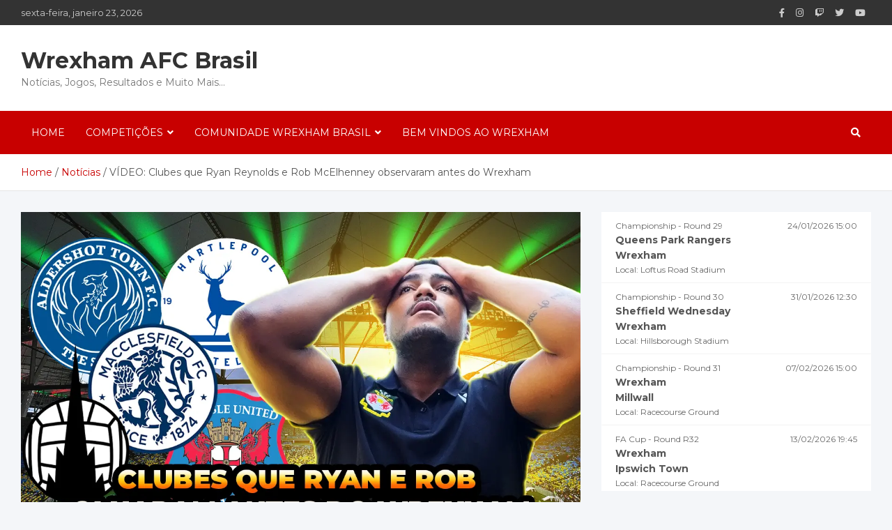

--- FILE ---
content_type: text/html; charset=UTF-8
request_url: https://www.wrexham.com.br/video-clubes-que-ryan-reynolds-e-rob-mcelhenney-observaram-antes-do-wrexham/
body_size: 29885
content:
<!doctype html>
<html lang="pt-BR">
<head>
	<meta charset="UTF-8">
	<meta name="viewport" content="width=device-width, initial-scale=1, shrink-to-fit=no">
	<link rel="profile" href="https://gmpg.org/xfn/11">

	<meta name='robots' content='index, follow, max-image-preview:large, max-snippet:-1, max-video-preview:-1' />

	<!-- This site is optimized with the Yoast SEO plugin v25.8 - https://yoast.com/wordpress/plugins/seo/ -->
	<title>VÍDEO: Clubes que Ryan Reynolds e Rob McElhenney observaram antes do Wrexham</title>
	<meta name="description" content="Hoje, estamos trazendo uma REAÇÃO emocionante ao vídeo de Liam Roberts, onde ele compartilha os clubes que Ryan Reynolds e Rob McElhenney observaram antes de adquirirem o Wrexham AFC! ⚽️📽️" />
	<link rel="canonical" href="https://www.wrexham.com.br/video-clubes-que-ryan-reynolds-e-rob-mcelhenney-observaram-antes-do-wrexham/" />
	<meta property="og:locale" content="pt_BR" />
	<meta property="og:type" content="article" />
	<meta property="og:title" content="VÍDEO: Clubes que Ryan Reynolds e Rob McElhenney observaram antes do Wrexham" />
	<meta property="og:description" content="Hoje, estamos trazendo uma REAÇÃO emocionante ao vídeo de Liam Roberts, onde ele compartilha os clubes que Ryan Reynolds e Rob McElhenney observaram antes de adquirirem o Wrexham AFC! ⚽️📽️" />
	<meta property="og:url" content="https://www.wrexham.com.br/video-clubes-que-ryan-reynolds-e-rob-mcelhenney-observaram-antes-do-wrexham/" />
	<meta property="og:site_name" content="Wrexham AFC Brasil" />
	<meta property="article:publisher" content="https://www.facebook.com/wrexhambrasil" />
	<meta property="article:published_time" content="2023-11-24T20:01:21+00:00" />
	<meta property="article:modified_time" content="2023-11-24T20:01:24+00:00" />
	<meta property="og:image" content="https://www.wrexham.com.br/wp-content/uploads/2023/11/9.jpg" />
	<meta property="og:image:width" content="1280" />
	<meta property="og:image:height" content="720" />
	<meta property="og:image:type" content="image/jpeg" />
	<meta name="author" content="Lucas Dantas" />
	<meta name="twitter:card" content="summary_large_image" />
	<meta name="twitter:title" content="VÍDEO: Clubes que Ryan Reynolds e Rob McElhenney observaram antes do Wrexham" />
	<meta name="twitter:description" content="Hoje, estamos trazendo uma REAÇÃO emocionante ao vídeo de Liam Roberts, onde ele compartilha os clubes que Ryan Reynolds e Rob McElhenney observaram antes de adquirirem o Wrexham AFC! ⚽️📽️" />
	<meta name="twitter:creator" content="@wrexham_brasil" />
	<meta name="twitter:site" content="@wrexham_brasil" />
	<meta name="twitter:label1" content="Escrito por" />
	<meta name="twitter:data1" content="Lucas Dantas" />
	<meta name="twitter:label2" content="Est. tempo de leitura" />
	<meta name="twitter:data2" content="1 minuto" />
	<script type="application/ld+json" class="yoast-schema-graph">{"@context":"https://schema.org","@graph":[{"@type":"Article","@id":"https://www.wrexham.com.br/video-clubes-que-ryan-reynolds-e-rob-mcelhenney-observaram-antes-do-wrexham/#article","isPartOf":{"@id":"https://www.wrexham.com.br/video-clubes-que-ryan-reynolds-e-rob-mcelhenney-observaram-antes-do-wrexham/"},"author":{"name":"Lucas Dantas","@id":"https://www.wrexham.com.br/#/schema/person/92fe669fdabd548ac10e8c5b0b493911"},"headline":"VÍDEO: Clubes que Ryan Reynolds e Rob McElhenney observaram antes do Wrexham","datePublished":"2023-11-24T20:01:21+00:00","dateModified":"2023-11-24T20:01:24+00:00","mainEntityOfPage":{"@id":"https://www.wrexham.com.br/video-clubes-que-ryan-reynolds-e-rob-mcelhenney-observaram-antes-do-wrexham/"},"wordCount":132,"commentCount":0,"publisher":{"@id":"https://www.wrexham.com.br/#organization"},"image":{"@id":"https://www.wrexham.com.br/video-clubes-que-ryan-reynolds-e-rob-mcelhenney-observaram-antes-do-wrexham/#primaryimage"},"thumbnailUrl":"https://www.wrexham.com.br/wp-content/uploads/2023/11/9.webp","articleSection":["Notícias"],"inLanguage":"pt-BR","potentialAction":[{"@type":"CommentAction","name":"Comment","target":["https://www.wrexham.com.br/video-clubes-que-ryan-reynolds-e-rob-mcelhenney-observaram-antes-do-wrexham/#respond"]}]},{"@type":"WebPage","@id":"https://www.wrexham.com.br/video-clubes-que-ryan-reynolds-e-rob-mcelhenney-observaram-antes-do-wrexham/","url":"https://www.wrexham.com.br/video-clubes-que-ryan-reynolds-e-rob-mcelhenney-observaram-antes-do-wrexham/","name":"VÍDEO: Clubes que Ryan Reynolds e Rob McElhenney observaram antes do Wrexham","isPartOf":{"@id":"https://www.wrexham.com.br/#website"},"primaryImageOfPage":{"@id":"https://www.wrexham.com.br/video-clubes-que-ryan-reynolds-e-rob-mcelhenney-observaram-antes-do-wrexham/#primaryimage"},"image":{"@id":"https://www.wrexham.com.br/video-clubes-que-ryan-reynolds-e-rob-mcelhenney-observaram-antes-do-wrexham/#primaryimage"},"thumbnailUrl":"https://www.wrexham.com.br/wp-content/uploads/2023/11/9.webp","datePublished":"2023-11-24T20:01:21+00:00","dateModified":"2023-11-24T20:01:24+00:00","description":"Hoje, estamos trazendo uma REAÇÃO emocionante ao vídeo de Liam Roberts, onde ele compartilha os clubes que Ryan Reynolds e Rob McElhenney observaram antes de adquirirem o Wrexham AFC! ⚽️📽️","breadcrumb":{"@id":"https://www.wrexham.com.br/video-clubes-que-ryan-reynolds-e-rob-mcelhenney-observaram-antes-do-wrexham/#breadcrumb"},"inLanguage":"pt-BR","potentialAction":[{"@type":"ReadAction","target":["https://www.wrexham.com.br/video-clubes-que-ryan-reynolds-e-rob-mcelhenney-observaram-antes-do-wrexham/"]}]},{"@type":"ImageObject","inLanguage":"pt-BR","@id":"https://www.wrexham.com.br/video-clubes-que-ryan-reynolds-e-rob-mcelhenney-observaram-antes-do-wrexham/#primaryimage","url":"https://www.wrexham.com.br/wp-content/uploads/2023/11/9.webp","contentUrl":"https://www.wrexham.com.br/wp-content/uploads/2023/11/9.webp","width":1280,"height":720},{"@type":"BreadcrumbList","@id":"https://www.wrexham.com.br/video-clubes-que-ryan-reynolds-e-rob-mcelhenney-observaram-antes-do-wrexham/#breadcrumb","itemListElement":[{"@type":"ListItem","position":1,"name":"Início","item":"https://www.wrexham.com.br/"},{"@type":"ListItem","position":2,"name":"VÍDEO: Clubes que Ryan Reynolds e Rob McElhenney observaram antes do Wrexham"}]},{"@type":"WebSite","@id":"https://www.wrexham.com.br/#website","url":"https://www.wrexham.com.br/","name":"Wrexham AFC Brasil","description":"Notícias, Jogos, Resultados e Muito Mais...","publisher":{"@id":"https://www.wrexham.com.br/#organization"},"potentialAction":[{"@type":"SearchAction","target":{"@type":"EntryPoint","urlTemplate":"https://www.wrexham.com.br/?s={search_term_string}"},"query-input":{"@type":"PropertyValueSpecification","valueRequired":true,"valueName":"search_term_string"}}],"inLanguage":"pt-BR"},{"@type":"Organization","@id":"https://www.wrexham.com.br/#organization","name":"Wrexham AFC Brasil","url":"https://www.wrexham.com.br/","logo":{"@type":"ImageObject","inLanguage":"pt-BR","@id":"https://www.wrexham.com.br/#/schema/logo/image/","url":"https://www.wrexham.com.br/wp-content/uploads/2022/09/cropped-cropped-Untitled-design.png","contentUrl":"https://www.wrexham.com.br/wp-content/uploads/2022/09/cropped-cropped-Untitled-design.png","width":512,"height":512,"caption":"Wrexham AFC Brasil"},"image":{"@id":"https://www.wrexham.com.br/#/schema/logo/image/"},"sameAs":["https://www.facebook.com/wrexhambrasil","https://x.com/wrexham_brasil","https://www.instagram.com/wrexhamafcbrasil"]},{"@type":"Person","@id":"https://www.wrexham.com.br/#/schema/person/92fe669fdabd548ac10e8c5b0b493911","name":"Lucas Dantas","image":{"@type":"ImageObject","inLanguage":"pt-BR","@id":"https://www.wrexham.com.br/#/schema/person/image/","url":"https://secure.gravatar.com/avatar/bab473ea7664a227787e1c3e6e38aa2f379c3977085cad27ed182c27a0a36195?s=96&d=mm&r=g","contentUrl":"https://secure.gravatar.com/avatar/bab473ea7664a227787e1c3e6e38aa2f379c3977085cad27ed182c27a0a36195?s=96&d=mm&r=g","caption":"Lucas Dantas"},"url":"https://www.wrexham.com.br/author/ldantasclearprofitsdm-com/"}]}</script>
	<!-- / Yoast SEO plugin. -->


<link rel='dns-prefetch' href='//www.googletagmanager.com' />
<link rel='dns-prefetch' href='//stats.wp.com' />
<link rel='dns-prefetch' href='//maxcdn.bootstrapcdn.com' />
<link rel='dns-prefetch' href='//fonts.googleapis.com' />
<link rel='dns-prefetch' href='//pagead2.googlesyndication.com' />
<link rel="alternate" type="application/rss+xml" title="Feed para Wrexham AFC Brasil &raquo;" href="https://www.wrexham.com.br/feed/" />
<link rel="alternate" type="application/rss+xml" title="Feed de comentários para Wrexham AFC Brasil &raquo;" href="https://www.wrexham.com.br/comments/feed/" />
<link rel="alternate" type="application/rss+xml" title="Feed de comentários para Wrexham AFC Brasil &raquo; VÍDEO: Clubes que Ryan Reynolds e Rob McElhenney observaram antes do Wrexham" href="https://www.wrexham.com.br/video-clubes-que-ryan-reynolds-e-rob-mcelhenney-observaram-antes-do-wrexham/feed/" />
<link rel="alternate" title="oEmbed (JSON)" type="application/json+oembed" href="https://www.wrexham.com.br/wp-json/oembed/1.0/embed?url=https%3A%2F%2Fwww.wrexham.com.br%2Fvideo-clubes-que-ryan-reynolds-e-rob-mcelhenney-observaram-antes-do-wrexham%2F" />
<link rel="alternate" title="oEmbed (XML)" type="text/xml+oembed" href="https://www.wrexham.com.br/wp-json/oembed/1.0/embed?url=https%3A%2F%2Fwww.wrexham.com.br%2Fvideo-clubes-que-ryan-reynolds-e-rob-mcelhenney-observaram-antes-do-wrexham%2F&#038;format=xml" />
<style id='wp-img-auto-sizes-contain-inline-css' type='text/css'>
img:is([sizes=auto i],[sizes^="auto," i]){contain-intrinsic-size:3000px 1500px}
/*# sourceURL=wp-img-auto-sizes-contain-inline-css */
</style>
<link rel='stylesheet' id='sbr_styles-css' href='https://www.wrexham.com.br/wp-content/plugins/reviews-feed/assets/css/sbr-styles.min.css?ver=2.1.1' type='text/css' media='all' />
<link rel='stylesheet' id='sbi_styles-css' href='https://www.wrexham.com.br/wp-content/plugins/instagram-feed/css/sbi-styles.min.css?ver=6.9.1' type='text/css' media='all' />
<link rel='stylesheet' id='sby_styles-css' href='https://www.wrexham.com.br/wp-content/plugins/feeds-for-youtube/css/sb-youtube-free.min.css?ver=2.4.0' type='text/css' media='all' />
<style id='wp-emoji-styles-inline-css' type='text/css'>

	img.wp-smiley, img.emoji {
		display: inline !important;
		border: none !important;
		box-shadow: none !important;
		height: 1em !important;
		width: 1em !important;
		margin: 0 0.07em !important;
		vertical-align: -0.1em !important;
		background: none !important;
		padding: 0 !important;
	}
/*# sourceURL=wp-emoji-styles-inline-css */
</style>
<link rel='stylesheet' id='wp-block-library-css' href='https://www.wrexham.com.br/wp-includes/css/dist/block-library/style.min.css?ver=6.9' type='text/css' media='all' />
<style id='wp-block-archives-inline-css' type='text/css'>
.wp-block-archives{box-sizing:border-box}.wp-block-archives-dropdown label{display:block}
/*# sourceURL=https://www.wrexham.com.br/wp-includes/blocks/archives/style.min.css */
</style>
<style id='wp-block-categories-inline-css' type='text/css'>
.wp-block-categories{box-sizing:border-box}.wp-block-categories.alignleft{margin-right:2em}.wp-block-categories.alignright{margin-left:2em}.wp-block-categories.wp-block-categories-dropdown.aligncenter{text-align:center}.wp-block-categories .wp-block-categories__label{display:block;width:100%}
/*# sourceURL=https://www.wrexham.com.br/wp-includes/blocks/categories/style.min.css */
</style>
<style id='wp-block-heading-inline-css' type='text/css'>
h1:where(.wp-block-heading).has-background,h2:where(.wp-block-heading).has-background,h3:where(.wp-block-heading).has-background,h4:where(.wp-block-heading).has-background,h5:where(.wp-block-heading).has-background,h6:where(.wp-block-heading).has-background{padding:1.25em 2.375em}h1.has-text-align-left[style*=writing-mode]:where([style*=vertical-lr]),h1.has-text-align-right[style*=writing-mode]:where([style*=vertical-rl]),h2.has-text-align-left[style*=writing-mode]:where([style*=vertical-lr]),h2.has-text-align-right[style*=writing-mode]:where([style*=vertical-rl]),h3.has-text-align-left[style*=writing-mode]:where([style*=vertical-lr]),h3.has-text-align-right[style*=writing-mode]:where([style*=vertical-rl]),h4.has-text-align-left[style*=writing-mode]:where([style*=vertical-lr]),h4.has-text-align-right[style*=writing-mode]:where([style*=vertical-rl]),h5.has-text-align-left[style*=writing-mode]:where([style*=vertical-lr]),h5.has-text-align-right[style*=writing-mode]:where([style*=vertical-rl]),h6.has-text-align-left[style*=writing-mode]:where([style*=vertical-lr]),h6.has-text-align-right[style*=writing-mode]:where([style*=vertical-rl]){rotate:180deg}
/*# sourceURL=https://www.wrexham.com.br/wp-includes/blocks/heading/style.min.css */
</style>
<style id='wp-block-search-inline-css' type='text/css'>
.wp-block-search__button{margin-left:10px;word-break:normal}.wp-block-search__button.has-icon{line-height:0}.wp-block-search__button svg{height:1.25em;min-height:24px;min-width:24px;width:1.25em;fill:currentColor;vertical-align:text-bottom}:where(.wp-block-search__button){border:1px solid #ccc;padding:6px 10px}.wp-block-search__inside-wrapper{display:flex;flex:auto;flex-wrap:nowrap;max-width:100%}.wp-block-search__label{width:100%}.wp-block-search.wp-block-search__button-only .wp-block-search__button{box-sizing:border-box;display:flex;flex-shrink:0;justify-content:center;margin-left:0;max-width:100%}.wp-block-search.wp-block-search__button-only .wp-block-search__inside-wrapper{min-width:0!important;transition-property:width}.wp-block-search.wp-block-search__button-only .wp-block-search__input{flex-basis:100%;transition-duration:.3s}.wp-block-search.wp-block-search__button-only.wp-block-search__searchfield-hidden,.wp-block-search.wp-block-search__button-only.wp-block-search__searchfield-hidden .wp-block-search__inside-wrapper{overflow:hidden}.wp-block-search.wp-block-search__button-only.wp-block-search__searchfield-hidden .wp-block-search__input{border-left-width:0!important;border-right-width:0!important;flex-basis:0;flex-grow:0;margin:0;min-width:0!important;padding-left:0!important;padding-right:0!important;width:0!important}:where(.wp-block-search__input){appearance:none;border:1px solid #949494;flex-grow:1;font-family:inherit;font-size:inherit;font-style:inherit;font-weight:inherit;letter-spacing:inherit;line-height:inherit;margin-left:0;margin-right:0;min-width:3rem;padding:8px;text-decoration:unset!important;text-transform:inherit}:where(.wp-block-search__button-inside .wp-block-search__inside-wrapper){background-color:#fff;border:1px solid #949494;box-sizing:border-box;padding:4px}:where(.wp-block-search__button-inside .wp-block-search__inside-wrapper) .wp-block-search__input{border:none;border-radius:0;padding:0 4px}:where(.wp-block-search__button-inside .wp-block-search__inside-wrapper) .wp-block-search__input:focus{outline:none}:where(.wp-block-search__button-inside .wp-block-search__inside-wrapper) :where(.wp-block-search__button){padding:4px 8px}.wp-block-search.aligncenter .wp-block-search__inside-wrapper{margin:auto}.wp-block[data-align=right] .wp-block-search.wp-block-search__button-only .wp-block-search__inside-wrapper{float:right}
/*# sourceURL=https://www.wrexham.com.br/wp-includes/blocks/search/style.min.css */
</style>
<style id='wp-block-columns-inline-css' type='text/css'>
.wp-block-columns{box-sizing:border-box;display:flex;flex-wrap:wrap!important}@media (min-width:782px){.wp-block-columns{flex-wrap:nowrap!important}}.wp-block-columns{align-items:normal!important}.wp-block-columns.are-vertically-aligned-top{align-items:flex-start}.wp-block-columns.are-vertically-aligned-center{align-items:center}.wp-block-columns.are-vertically-aligned-bottom{align-items:flex-end}@media (max-width:781px){.wp-block-columns:not(.is-not-stacked-on-mobile)>.wp-block-column{flex-basis:100%!important}}@media (min-width:782px){.wp-block-columns:not(.is-not-stacked-on-mobile)>.wp-block-column{flex-basis:0;flex-grow:1}.wp-block-columns:not(.is-not-stacked-on-mobile)>.wp-block-column[style*=flex-basis]{flex-grow:0}}.wp-block-columns.is-not-stacked-on-mobile{flex-wrap:nowrap!important}.wp-block-columns.is-not-stacked-on-mobile>.wp-block-column{flex-basis:0;flex-grow:1}.wp-block-columns.is-not-stacked-on-mobile>.wp-block-column[style*=flex-basis]{flex-grow:0}:where(.wp-block-columns){margin-bottom:1.75em}:where(.wp-block-columns.has-background){padding:1.25em 2.375em}.wp-block-column{flex-grow:1;min-width:0;overflow-wrap:break-word;word-break:break-word}.wp-block-column.is-vertically-aligned-top{align-self:flex-start}.wp-block-column.is-vertically-aligned-center{align-self:center}.wp-block-column.is-vertically-aligned-bottom{align-self:flex-end}.wp-block-column.is-vertically-aligned-stretch{align-self:stretch}.wp-block-column.is-vertically-aligned-bottom,.wp-block-column.is-vertically-aligned-center,.wp-block-column.is-vertically-aligned-top{width:100%}
/*# sourceURL=https://www.wrexham.com.br/wp-includes/blocks/columns/style.min.css */
</style>
<style id='wp-block-embed-inline-css' type='text/css'>
.wp-block-embed.alignleft,.wp-block-embed.alignright,.wp-block[data-align=left]>[data-type="core/embed"],.wp-block[data-align=right]>[data-type="core/embed"]{max-width:360px;width:100%}.wp-block-embed.alignleft .wp-block-embed__wrapper,.wp-block-embed.alignright .wp-block-embed__wrapper,.wp-block[data-align=left]>[data-type="core/embed"] .wp-block-embed__wrapper,.wp-block[data-align=right]>[data-type="core/embed"] .wp-block-embed__wrapper{min-width:280px}.wp-block-cover .wp-block-embed{min-height:240px;min-width:320px}.wp-block-embed{overflow-wrap:break-word}.wp-block-embed :where(figcaption){margin-bottom:1em;margin-top:.5em}.wp-block-embed iframe{max-width:100%}.wp-block-embed__wrapper{position:relative}.wp-embed-responsive .wp-has-aspect-ratio .wp-block-embed__wrapper:before{content:"";display:block;padding-top:50%}.wp-embed-responsive .wp-has-aspect-ratio iframe{bottom:0;height:100%;left:0;position:absolute;right:0;top:0;width:100%}.wp-embed-responsive .wp-embed-aspect-21-9 .wp-block-embed__wrapper:before{padding-top:42.85%}.wp-embed-responsive .wp-embed-aspect-18-9 .wp-block-embed__wrapper:before{padding-top:50%}.wp-embed-responsive .wp-embed-aspect-16-9 .wp-block-embed__wrapper:before{padding-top:56.25%}.wp-embed-responsive .wp-embed-aspect-4-3 .wp-block-embed__wrapper:before{padding-top:75%}.wp-embed-responsive .wp-embed-aspect-1-1 .wp-block-embed__wrapper:before{padding-top:100%}.wp-embed-responsive .wp-embed-aspect-9-16 .wp-block-embed__wrapper:before{padding-top:177.77%}.wp-embed-responsive .wp-embed-aspect-1-2 .wp-block-embed__wrapper:before{padding-top:200%}
/*# sourceURL=https://www.wrexham.com.br/wp-includes/blocks/embed/style.min.css */
</style>
<style id='wp-block-group-inline-css' type='text/css'>
.wp-block-group{box-sizing:border-box}:where(.wp-block-group.wp-block-group-is-layout-constrained){position:relative}
/*# sourceURL=https://www.wrexham.com.br/wp-includes/blocks/group/style.min.css */
</style>
<style id='wp-block-paragraph-inline-css' type='text/css'>
.is-small-text{font-size:.875em}.is-regular-text{font-size:1em}.is-large-text{font-size:2.25em}.is-larger-text{font-size:3em}.has-drop-cap:not(:focus):first-letter{float:left;font-size:8.4em;font-style:normal;font-weight:100;line-height:.68;margin:.05em .1em 0 0;text-transform:uppercase}body.rtl .has-drop-cap:not(:focus):first-letter{float:none;margin-left:.1em}p.has-drop-cap.has-background{overflow:hidden}:root :where(p.has-background){padding:1.25em 2.375em}:where(p.has-text-color:not(.has-link-color)) a{color:inherit}p.has-text-align-left[style*="writing-mode:vertical-lr"],p.has-text-align-right[style*="writing-mode:vertical-rl"]{rotate:180deg}
/*# sourceURL=https://www.wrexham.com.br/wp-includes/blocks/paragraph/style.min.css */
</style>
<style id='global-styles-inline-css' type='text/css'>
:root{--wp--preset--aspect-ratio--square: 1;--wp--preset--aspect-ratio--4-3: 4/3;--wp--preset--aspect-ratio--3-4: 3/4;--wp--preset--aspect-ratio--3-2: 3/2;--wp--preset--aspect-ratio--2-3: 2/3;--wp--preset--aspect-ratio--16-9: 16/9;--wp--preset--aspect-ratio--9-16: 9/16;--wp--preset--color--black: #000000;--wp--preset--color--cyan-bluish-gray: #abb8c3;--wp--preset--color--white: #ffffff;--wp--preset--color--pale-pink: #f78da7;--wp--preset--color--vivid-red: #cf2e2e;--wp--preset--color--luminous-vivid-orange: #ff6900;--wp--preset--color--luminous-vivid-amber: #fcb900;--wp--preset--color--light-green-cyan: #7bdcb5;--wp--preset--color--vivid-green-cyan: #00d084;--wp--preset--color--pale-cyan-blue: #8ed1fc;--wp--preset--color--vivid-cyan-blue: #0693e3;--wp--preset--color--vivid-purple: #9b51e0;--wp--preset--gradient--vivid-cyan-blue-to-vivid-purple: linear-gradient(135deg,rgb(6,147,227) 0%,rgb(155,81,224) 100%);--wp--preset--gradient--light-green-cyan-to-vivid-green-cyan: linear-gradient(135deg,rgb(122,220,180) 0%,rgb(0,208,130) 100%);--wp--preset--gradient--luminous-vivid-amber-to-luminous-vivid-orange: linear-gradient(135deg,rgb(252,185,0) 0%,rgb(255,105,0) 100%);--wp--preset--gradient--luminous-vivid-orange-to-vivid-red: linear-gradient(135deg,rgb(255,105,0) 0%,rgb(207,46,46) 100%);--wp--preset--gradient--very-light-gray-to-cyan-bluish-gray: linear-gradient(135deg,rgb(238,238,238) 0%,rgb(169,184,195) 100%);--wp--preset--gradient--cool-to-warm-spectrum: linear-gradient(135deg,rgb(74,234,220) 0%,rgb(151,120,209) 20%,rgb(207,42,186) 40%,rgb(238,44,130) 60%,rgb(251,105,98) 80%,rgb(254,248,76) 100%);--wp--preset--gradient--blush-light-purple: linear-gradient(135deg,rgb(255,206,236) 0%,rgb(152,150,240) 100%);--wp--preset--gradient--blush-bordeaux: linear-gradient(135deg,rgb(254,205,165) 0%,rgb(254,45,45) 50%,rgb(107,0,62) 100%);--wp--preset--gradient--luminous-dusk: linear-gradient(135deg,rgb(255,203,112) 0%,rgb(199,81,192) 50%,rgb(65,88,208) 100%);--wp--preset--gradient--pale-ocean: linear-gradient(135deg,rgb(255,245,203) 0%,rgb(182,227,212) 50%,rgb(51,167,181) 100%);--wp--preset--gradient--electric-grass: linear-gradient(135deg,rgb(202,248,128) 0%,rgb(113,206,126) 100%);--wp--preset--gradient--midnight: linear-gradient(135deg,rgb(2,3,129) 0%,rgb(40,116,252) 100%);--wp--preset--font-size--small: 13px;--wp--preset--font-size--medium: 20px;--wp--preset--font-size--large: 36px;--wp--preset--font-size--x-large: 42px;--wp--preset--spacing--20: 0.44rem;--wp--preset--spacing--30: 0.67rem;--wp--preset--spacing--40: 1rem;--wp--preset--spacing--50: 1.5rem;--wp--preset--spacing--60: 2.25rem;--wp--preset--spacing--70: 3.38rem;--wp--preset--spacing--80: 5.06rem;--wp--preset--shadow--natural: 6px 6px 9px rgba(0, 0, 0, 0.2);--wp--preset--shadow--deep: 12px 12px 50px rgba(0, 0, 0, 0.4);--wp--preset--shadow--sharp: 6px 6px 0px rgba(0, 0, 0, 0.2);--wp--preset--shadow--outlined: 6px 6px 0px -3px rgb(255, 255, 255), 6px 6px rgb(0, 0, 0);--wp--preset--shadow--crisp: 6px 6px 0px rgb(0, 0, 0);}:where(.is-layout-flex){gap: 0.5em;}:where(.is-layout-grid){gap: 0.5em;}body .is-layout-flex{display: flex;}.is-layout-flex{flex-wrap: wrap;align-items: center;}.is-layout-flex > :is(*, div){margin: 0;}body .is-layout-grid{display: grid;}.is-layout-grid > :is(*, div){margin: 0;}:where(.wp-block-columns.is-layout-flex){gap: 2em;}:where(.wp-block-columns.is-layout-grid){gap: 2em;}:where(.wp-block-post-template.is-layout-flex){gap: 1.25em;}:where(.wp-block-post-template.is-layout-grid){gap: 1.25em;}.has-black-color{color: var(--wp--preset--color--black) !important;}.has-cyan-bluish-gray-color{color: var(--wp--preset--color--cyan-bluish-gray) !important;}.has-white-color{color: var(--wp--preset--color--white) !important;}.has-pale-pink-color{color: var(--wp--preset--color--pale-pink) !important;}.has-vivid-red-color{color: var(--wp--preset--color--vivid-red) !important;}.has-luminous-vivid-orange-color{color: var(--wp--preset--color--luminous-vivid-orange) !important;}.has-luminous-vivid-amber-color{color: var(--wp--preset--color--luminous-vivid-amber) !important;}.has-light-green-cyan-color{color: var(--wp--preset--color--light-green-cyan) !important;}.has-vivid-green-cyan-color{color: var(--wp--preset--color--vivid-green-cyan) !important;}.has-pale-cyan-blue-color{color: var(--wp--preset--color--pale-cyan-blue) !important;}.has-vivid-cyan-blue-color{color: var(--wp--preset--color--vivid-cyan-blue) !important;}.has-vivid-purple-color{color: var(--wp--preset--color--vivid-purple) !important;}.has-black-background-color{background-color: var(--wp--preset--color--black) !important;}.has-cyan-bluish-gray-background-color{background-color: var(--wp--preset--color--cyan-bluish-gray) !important;}.has-white-background-color{background-color: var(--wp--preset--color--white) !important;}.has-pale-pink-background-color{background-color: var(--wp--preset--color--pale-pink) !important;}.has-vivid-red-background-color{background-color: var(--wp--preset--color--vivid-red) !important;}.has-luminous-vivid-orange-background-color{background-color: var(--wp--preset--color--luminous-vivid-orange) !important;}.has-luminous-vivid-amber-background-color{background-color: var(--wp--preset--color--luminous-vivid-amber) !important;}.has-light-green-cyan-background-color{background-color: var(--wp--preset--color--light-green-cyan) !important;}.has-vivid-green-cyan-background-color{background-color: var(--wp--preset--color--vivid-green-cyan) !important;}.has-pale-cyan-blue-background-color{background-color: var(--wp--preset--color--pale-cyan-blue) !important;}.has-vivid-cyan-blue-background-color{background-color: var(--wp--preset--color--vivid-cyan-blue) !important;}.has-vivid-purple-background-color{background-color: var(--wp--preset--color--vivid-purple) !important;}.has-black-border-color{border-color: var(--wp--preset--color--black) !important;}.has-cyan-bluish-gray-border-color{border-color: var(--wp--preset--color--cyan-bluish-gray) !important;}.has-white-border-color{border-color: var(--wp--preset--color--white) !important;}.has-pale-pink-border-color{border-color: var(--wp--preset--color--pale-pink) !important;}.has-vivid-red-border-color{border-color: var(--wp--preset--color--vivid-red) !important;}.has-luminous-vivid-orange-border-color{border-color: var(--wp--preset--color--luminous-vivid-orange) !important;}.has-luminous-vivid-amber-border-color{border-color: var(--wp--preset--color--luminous-vivid-amber) !important;}.has-light-green-cyan-border-color{border-color: var(--wp--preset--color--light-green-cyan) !important;}.has-vivid-green-cyan-border-color{border-color: var(--wp--preset--color--vivid-green-cyan) !important;}.has-pale-cyan-blue-border-color{border-color: var(--wp--preset--color--pale-cyan-blue) !important;}.has-vivid-cyan-blue-border-color{border-color: var(--wp--preset--color--vivid-cyan-blue) !important;}.has-vivid-purple-border-color{border-color: var(--wp--preset--color--vivid-purple) !important;}.has-vivid-cyan-blue-to-vivid-purple-gradient-background{background: var(--wp--preset--gradient--vivid-cyan-blue-to-vivid-purple) !important;}.has-light-green-cyan-to-vivid-green-cyan-gradient-background{background: var(--wp--preset--gradient--light-green-cyan-to-vivid-green-cyan) !important;}.has-luminous-vivid-amber-to-luminous-vivid-orange-gradient-background{background: var(--wp--preset--gradient--luminous-vivid-amber-to-luminous-vivid-orange) !important;}.has-luminous-vivid-orange-to-vivid-red-gradient-background{background: var(--wp--preset--gradient--luminous-vivid-orange-to-vivid-red) !important;}.has-very-light-gray-to-cyan-bluish-gray-gradient-background{background: var(--wp--preset--gradient--very-light-gray-to-cyan-bluish-gray) !important;}.has-cool-to-warm-spectrum-gradient-background{background: var(--wp--preset--gradient--cool-to-warm-spectrum) !important;}.has-blush-light-purple-gradient-background{background: var(--wp--preset--gradient--blush-light-purple) !important;}.has-blush-bordeaux-gradient-background{background: var(--wp--preset--gradient--blush-bordeaux) !important;}.has-luminous-dusk-gradient-background{background: var(--wp--preset--gradient--luminous-dusk) !important;}.has-pale-ocean-gradient-background{background: var(--wp--preset--gradient--pale-ocean) !important;}.has-electric-grass-gradient-background{background: var(--wp--preset--gradient--electric-grass) !important;}.has-midnight-gradient-background{background: var(--wp--preset--gradient--midnight) !important;}.has-small-font-size{font-size: var(--wp--preset--font-size--small) !important;}.has-medium-font-size{font-size: var(--wp--preset--font-size--medium) !important;}.has-large-font-size{font-size: var(--wp--preset--font-size--large) !important;}.has-x-large-font-size{font-size: var(--wp--preset--font-size--x-large) !important;}
:where(.wp-block-columns.is-layout-flex){gap: 2em;}:where(.wp-block-columns.is-layout-grid){gap: 2em;}
/*# sourceURL=global-styles-inline-css */
</style>
<style id='core-block-supports-inline-css' type='text/css'>
.wp-container-core-columns-is-layout-9d6595d7{flex-wrap:nowrap;}
/*# sourceURL=core-block-supports-inline-css */
</style>

<style id='classic-theme-styles-inline-css' type='text/css'>
/*! This file is auto-generated */
.wp-block-button__link{color:#fff;background-color:#32373c;border-radius:9999px;box-shadow:none;text-decoration:none;padding:calc(.667em + 2px) calc(1.333em + 2px);font-size:1.125em}.wp-block-file__button{background:#32373c;color:#fff;text-decoration:none}
/*# sourceURL=/wp-includes/css/classic-themes.min.css */
</style>
<link rel='stylesheet' id='ctf_styles-css' href='https://www.wrexham.com.br/wp-content/plugins/custom-twitter-feeds/css/ctf-styles.min.css?ver=2.3.1' type='text/css' media='all' />
<link rel='stylesheet' id='cff-css' href='https://www.wrexham.com.br/wp-content/plugins/custom-facebook-feed/assets/css/cff-style.min.css?ver=4.3.2' type='text/css' media='all' />
<link rel='stylesheet' id='sb-font-awesome-css' href='https://maxcdn.bootstrapcdn.com/font-awesome/4.7.0/css/font-awesome.min.css?ver=6.9' type='text/css' media='all' />
<link rel='stylesheet' id='bootstrap-style-css' href='https://www.wrexham.com.br/wp-content/themes/meta-news-pro/assets/library/bootstrap/css/bootstrap.min.css?ver=4.0.0' type='text/css' media='all' />
<link rel='stylesheet' id='font-awesome-style-css' href='https://www.wrexham.com.br/wp-content/themes/meta-news-pro/assets/library/font-awesome/css/all.min.css?ver=6.9' type='text/css' media='all' />
<link rel='stylesheet' id='meta-news-google-fonts-css' href='//fonts.googleapis.com/css?family=Montserrat%3A300%2C300i%2C400%2C400i%2C500%2C500i%2C700%2C700i&#038;ver=6.9' type='text/css' media='all' />
<link rel='stylesheet' id='owl-carousel-css' href='https://www.wrexham.com.br/wp-content/themes/meta-news-pro/assets/library/owl-carousel/owl.carousel.min.css?ver=2.3.4' type='text/css' media='all' />
<link rel='stylesheet' id='meta-news-style-css' href='https://www.wrexham.com.br/wp-content/themes/meta-news-pro/style.css?ver=6.9' type='text/css' media='all' />
<link rel='stylesheet' id='sharedaddy-css' href='https://www.wrexham.com.br/wp-content/plugins/jetpack/modules/sharedaddy/sharing.css?ver=14.9.1' type='text/css' media='all' />
<link rel='stylesheet' id='social-logos-css' href='https://www.wrexham.com.br/wp-content/plugins/jetpack/_inc/social-logos/social-logos.min.css?ver=14.9.1' type='text/css' media='all' />
<script type="text/javascript" src="https://www.wrexham.com.br/wp-includes/js/jquery/jquery.min.js?ver=3.7.1" id="jquery-core-js"></script>
<script type="text/javascript" src="https://www.wrexham.com.br/wp-includes/js/jquery/jquery-migrate.min.js?ver=3.4.1" id="jquery-migrate-js"></script>

<!-- Snippet da etiqueta do Google (gtag.js) adicionado pelo Site Kit -->
<!-- Snippet do Google Análises adicionado pelo Site Kit -->
<script type="text/javascript" src="https://www.googletagmanager.com/gtag/js?id=G-SJF0D9FM8N" id="google_gtagjs-js" async></script>
<script type="text/javascript" id="google_gtagjs-js-after">
/* <![CDATA[ */
window.dataLayer = window.dataLayer || [];function gtag(){dataLayer.push(arguments);}
gtag("set","linker",{"domains":["www.wrexham.com.br"]});
gtag("js", new Date());
gtag("set", "developer_id.dZTNiMT", true);
gtag("config", "G-SJF0D9FM8N");
//# sourceURL=google_gtagjs-js-after
/* ]]> */
</script>
<link rel="https://api.w.org/" href="https://www.wrexham.com.br/wp-json/" /><link rel="alternate" title="JSON" type="application/json" href="https://www.wrexham.com.br/wp-json/wp/v2/posts/2242" /><link rel="EditURI" type="application/rsd+xml" title="RSD" href="https://www.wrexham.com.br/xmlrpc.php?rsd" />
<meta name="generator" content="WordPress 6.9" />
<link rel='shortlink' href='https://www.wrexham.com.br/?p=2242' />
<!-- start Simple Custom CSS and JS -->
<style type="text/css">
/* Standing CSS */

.api-standings .hide {
  display: none;
}

.api-standings h3 {
	font-size: 20px;
	margin-top: 30px;
}

.api-standings small {
  display: block;
  font-style: italic;
  color: #aaa;
  margin-bottom: 20px;
}

.api-standings table {
  width: 100%;
  text-align: center;
}

.api-standings thead th,
.api-standings tbody td {
  padding: 10px;
  border-bottom: 1px solid #f1f1f1;
}

.api-standings tbody tr {
  background: #fff;
}

.api-standings thead th {
  background: #f2f2f2;
}

.api-standings tbody tr[data-is-wrexham="true"] {
  background: #f10506;
  color: #fff;
}

.api-standings tbody tr[data-is-limit="true"] td {
  border-bottom: 1px solid #ccc;
}

.api-standings .loader,
.api-standings .loader:before,
.api-standings .loader:after {
  border-radius: 50%;
  width: 2.5em;
  height: 2.5em;
  -webkit-animation-fill-mode: both;
  animation-fill-mode: both;
  -webkit-animation: load7 1.8s infinite ease-in-out;
  animation: load7 1.8s infinite ease-in-out;
}
.api-standings .loader {
  color: #f10506;
  font-size: 10px;
  margin: 80px auto;
  position: relative;
  text-indent: -9999em;
  -webkit-transform: translateZ(0);
  -ms-transform: translateZ(0);
  transform: translateZ(0);
  -webkit-animation-delay: -0.16s;
  animation-delay: -0.16s;
}
.api-standings .loader:before,
.api-standings .loader:after {
  content: "";
  position: absolute;
  top: 0;
}
.api-standings .loader:before {
  left: -3.5em;
  -webkit-animation-delay: -0.32s;
  animation-delay: -0.32s;
}
.api-standings .loader:after {
  left: 3.5em;
}
@-webkit-keyframes load7 {
  0%,
  80%,
  100% {
    box-shadow: 0 2.5em 0 -1.3em;
  }
  40% {
    box-shadow: 0 2.5em 0 0;
  }
}
@keyframes load7 {
  0%,
  80%,
  100% {
    box-shadow: 0 2.5em 0 -1.3em;
  }
  40% {
    box-shadow: 0 2.5em 0 0;
  }
}

@media (max-width: 768px) {
	table {
		border-collapse: collapse;
		overflow-x: auto;
		display: block;
		width: fit-content;
		max-width: 100%;
	}
}

/* Matches CSS */

body {
  font-family: sans-serif;
}

.api-match {
  box-shadow: 0 0 2px #ddd;
  padding: 10px 20px;
  background: #fff;
  display: flex;
  flex-direction: column;
  gap: 10px;
}

.api-match__table {
  display: flex;
  flex-direction: column;
  gap: 10px;
  max-height: 400px;
  overflow: auto;
}

.api-match__header {
  display: flex;
  justify-content: space-between;
  align-items: center;
}

.api-match__competition,
.api-match__date {
  font-size: 12px;
  color: #666666;
  margin: 0;
}

.api-match__team {
  font-size: 14px;
  font-weight: bold;
  margin: 0;
}
</style>
<!-- end Simple Custom CSS and JS -->
<!-- start Simple Custom CSS and JS -->
<style type="text/css">
@media only screen and (max-width: 600px) {
.mg-blog-post-box .small.single {
    line-height: 27px;
    padding: 20px 0px 40px 5px;
    font-size: 16px;
}
	.comments-area .comment-body {
    position: relative;
    padding: 25px 0px 25px 0px;
    min-height: 120px;
    overflow-wrap: break-word;
    word-wrap: break-word;
    border-radius: 3px;
    z-index: 0;
    margin-bottom: 1rem;
}

	.mg-blog-post .bottom h4 {
    font-size: 17px !important;
    max-height: 60px;
}
}</style>
<!-- end Simple Custom CSS and JS -->
<meta name="generator" content="Site Kit by Google 1.160.1" /><!-- HFCM by 99 Robots - Snippet # 2: AdSense -->
<script async src="https://pagead2.googlesyndication.com/pagead/js/adsbygoogle.js?client=ca-pub-4104419155975564"
     crossorigin="anonymous"></script>
<!-- /end HFCM by 99 Robots -->
	<style>img#wpstats{display:none}</style>
		<link rel="pingback" href="https://www.wrexham.com.br/xmlrpc.php">
	<style type="text/css">
		/* Font Family > Content */
			body,
			input,
			textarea,
			select {
				font-family: 'Montserrat', sans-serif;
			}
		/* Font Family > All Headings/Titles */
			.h1, .h2, .h3, .h4, .h5, .h6, h1, h2, h3, h4, h5, h6 {
				font-family: 'Montserrat', sans-serif;
			}
		/* Font Family > All Titles/Meta */
			.site-description,
			.info-bar,
			.main-navigation li,
			.top-stories-bar .top-stories-label .label-txt,
			.entry-meta,
			.stories-title,
			.widget-title,
			.site-footer-navbar,
			.site-info {
				font-family: 'Montserrat', sans-serif;
			}
				@media (min-width: 768px) {
				}
		/* Color Scheme > links */
			::selection {
				background-color: #c80000;
				color: #fff;
			}
			::-moz-selection {
				background-color: #c80000;
				color: #fff;
			}
			a,
			a:hover,
			.entry-title a:hover,
			.entry-title a:focus,
			.entry-meta a:hover,
			.entry-meta a:focus,
			.entry-meta .tag-links a,
			.navigation.post-navigation .nav-links a:hover,
			.comment-metadata a.comment-edit-link,
			.widget ul li a:hover,
			.widget_tag_cloud a:hover,
			.widget_archive li a[aria-current="page"],
			.widget_categories .current-cat a,
			.widget_nav_menu ul li.current_page_item > a,
			.widget_nav_menu ul li.current_page_ancestor > a,
			.widget_nav_menu ul li.current-menu-item > a,
			.widget_nav_menu ul li.current-menu-ancestor > a,
			.widget_pages ul li.current_page_item > a,
			.widget_pages ul li.current_page_ancestor > a,
			.woocommerce.widget_product_categories ul.product-categories .current-cat-parent > a,
			.woocommerce.widget_product_categories ul.product-categories .current-cat > a,
			.woocommerce .star-rating,
			.woocommerce .star-rating:before,
			.woocommerce-MyAccount-navigation ul li:hover a,
			.woocommerce-MyAccount-navigation ul li.is-active a,
			.top-stories-bar .entry-title a:hover,
			.top-stories-bar .entry-title a:focus {
				color: #c80000;
			}
		/* Color Scheme > Navigation */
			.navbar {
				background-color: #c80000;
			}
			.main-navigation li ul li:hover > a,
			.main-navigation li ul li:focus > a,
			.main-navigation li ul li:focus-within > a,
			.main-navigation li ul li.current-menu-item > a,
			.main-navigation li ul li.current-menu-ancestor > a,
			.main-navigation li ul li.current_page_item > a,
			.main-navigation li ul li.current_page_ancestor > a {
				color: #c80000;
			}
			@media (max-width: 991px) {
				.main-navigation li:hover > a,
				.main-navigation li:focus > a,
				.main-navigation li:focus-within > a,
				.main-navigation li.current_page_item > a,
				.main-navigation li.current_page_ancestor > a,
				.main-navigation li.current-menu-item > a,
				.main-navigation li.current-menu-ancestor > a,
				.main-navigation li ul li:hover > a,
				.main-navigation li ul li:focus > a,
				.main-navigation li ul li:focus-within > a,
				.main-navigation li ul li.current-menu-item > a,
				.main-navigation li ul li.current-menu-ancestor > a,
				.main-navigation li ul li.current_page_item > a,
				.main-navigation li ul li.current_page_ancestor > a {
					color: #c80000;
				}
			}
		/* Color Scheme > Buttons */
			.btn-theme,
			.btn-outline-theme:hover,
			input[type="reset"],
			input[type="button"],
			input[type="submit"],
			button,
			.back-to-top a,
			.navigation.pagination .page-numbers.current,
			.navigation.pagination a.page-numbers:hover,
			.page-links .post-page-numbers.current,
			.page-links a.post-page-numbers:hover,
			.woocommerce #respond input#submit,
			.woocommerce a.button,
			.woocommerce button.button,
			.woocommerce input.button,
			.woocommerce #respond input#submit.alt,
			.woocommerce a.button.alt,
			.woocommerce button.button.alt,
			.woocommerce input.button.alt,
			.woocommerce #respond input#submit.disabled,
			.woocommerce #respond input#submit:disabled,
			.woocommerce #respond input#submit:disabled[disabled],
			.woocommerce a.button.disabled,
			.woocommerce a.button:disabled,
			.woocommerce a.button:disabled[disabled],
			.woocommerce button.button.disabled,
			.woocommerce button.button:disabled,
			.woocommerce button.button:disabled[disabled],
			.woocommerce input.button.disabled,
			.woocommerce input.button:disabled,
			.woocommerce input.button:disabled[disabled],
			.woocommerce #respond input#submit.disabled:hover,
			.woocommerce #respond input#submit:disabled:hover,
			.woocommerce #respond input#submit:disabled[disabled]:hover,
			.woocommerce a.button.disabled:hover,
			.woocommerce a.button:disabled:hover,
			.woocommerce a.button:disabled[disabled]:hover,
			.woocommerce button.button.disabled:hover,
			.woocommerce button.button:disabled:hover,
			.woocommerce button.button:disabled[disabled]:hover,
			.woocommerce input.button.disabled:hover,
			.woocommerce input.button:disabled:hover,
			.woocommerce input.button:disabled[disabled]:hover,
			.woocommerce span.onsale,
			.woocommerce .widget_price_filter .ui-slider .ui-slider-range,
			.woocommerce .widget_price_filter .ui-slider .ui-slider-handle,
			.woocommerce nav.woocommerce-pagination ul li .page-numbers:hover,
			.woocommerce nav.woocommerce-pagination ul li .page-numbers:focus,
			.woocommerce nav.woocommerce-pagination ul li .page-numbers.current,
			.wp-block-search .wp-block-search__button {
				background-color: #c80000;
			}
			.btn-outline-theme {
				border-color: #c80000;
			}
			.btn-outline-theme {
				color: #c80000;
			}
		/* Color Scheme > Elements */
			.theme-color,
			.format-quote blockquote:before,
			.hentry.sticky .entry-header:before,
			.format-audio .post-content:after,
			.format-image .post-content:after,
			.format-video .post-content:after,
			.format-audio .entry-header:after,
			.format-image .entry-header:after,
			.format-video .entry-header:after {
				color: #c80000;
			}
			.theme-bg-color,
			#search-modal.modal .search-form:after,
			.title-style-8 .widget-title span,
			.title-style-8 .stories-title span,
			.title-style-8 .meta-news-widget-recent-posts .nav-link.widget-title:hover,
			.title-style-8 .meta-news-widget-recent-posts .nav-link.widget-title:hover span,
			.title-style-8 .meta-news-widget-recent-posts .nav-link.widget-title.active,
			.title-style-8 .meta-news-widget-recent-posts .nav-link.widget-title.active span {
				background-color: #c80000;
			}
			.title-style-4 .widget-title:before,
			.title-style-4 .stories-title:before,
			.title-style-6 .widget-title,
			.title-style-6 .stories-title,
			.title-style-8 .widget-title,
			.title-style-8 .stories-title,
			.title-style-4 .meta-news-widget-recent-posts .nav-link.widget-title:hover span,
			.title-style-4 .meta-news-widget-recent-posts .nav-link.widget-title.active span,
			.title-style-6 .meta-news-widget-recent-posts .nav-link.widget-title:hover span,
			.title-style-6 .meta-news-widget-recent-posts .nav-link.widget-title.active span,
			.title-style-8 .meta-news-widget-recent-posts .nav-link.widget-title:hover,
			.title-style-8 .meta-news-widget-recent-posts .nav-link.widget-title:hover span,
			.title-style-8 .meta-news-widget-recent-posts .nav-link.widget-title.active,
			.title-style-8 .meta-news-widget-recent-posts .nav-link.widget-title.active span {
				border-color: #c80000;
			}
		/* Color Scheme > Footer Info Bar */
		.site-info {
			background-color: #c80000;
		}
		/* Category Color > 2022-2023 */
				.entry-meta.category-meta .cat-links a.cat-links-3,
				.entry-meta.category-meta .cat-links a.cat-links-3:hover,
				.site-footer .widget-area .entry-meta.category-meta .cat-links a.cat-links-3,
				.site-footer .widget-area .entry-meta.category-meta .cat-links a.cat-links-3:hover {
					color: #bf0000;
				}
				.post-block .entry-meta.category-meta .cat-links a.cat-links-3,
				.site-footer .widget-area .post-block .entry-meta.category-meta .cat-links a.cat-links-3,
				.post-block .entry-meta.category-meta .cat-links a.cat-links-3:hover,
				.site-footer .widget-area .post-block .entry-meta.category-meta .cat-links a.cat-links-3:hover {
					background-color: #bf0000;
					color: #fff;
				}
				.post-block .entry-meta.category-meta .cat-links a.cat-links-3:hover,
				.site-footer .widget-area .post-block .entry-meta.category-meta .cat-links a.cat-links-3:hover {
					color: rgba(255, 255, 255, 0.85);
				}
			/* Category Color > 2022-2023 */
				.entry-meta.category-meta .cat-links a.cat-links-18,
				.entry-meta.category-meta .cat-links a.cat-links-18:hover,
				.site-footer .widget-area .entry-meta.category-meta .cat-links a.cat-links-18,
				.site-footer .widget-area .entry-meta.category-meta .cat-links a.cat-links-18:hover {
					color: #bf0000;
				}
				.post-block .entry-meta.category-meta .cat-links a.cat-links-18,
				.site-footer .widget-area .post-block .entry-meta.category-meta .cat-links a.cat-links-18,
				.post-block .entry-meta.category-meta .cat-links a.cat-links-18:hover,
				.site-footer .widget-area .post-block .entry-meta.category-meta .cat-links a.cat-links-18:hover {
					background-color: #bf0000;
					color: #fff;
				}
				.post-block .entry-meta.category-meta .cat-links a.cat-links-18:hover,
				.site-footer .widget-area .post-block .entry-meta.category-meta .cat-links a.cat-links-18:hover {
					color: rgba(255, 255, 255, 0.85);
				}
			/* Category Color > 2023-2024 */
				.entry-meta.category-meta .cat-links a.cat-links-63,
				.entry-meta.category-meta .cat-links a.cat-links-63:hover,
				.site-footer .widget-area .entry-meta.category-meta .cat-links a.cat-links-63,
				.site-footer .widget-area .entry-meta.category-meta .cat-links a.cat-links-63:hover {
					color: #bf0000;
				}
				.post-block .entry-meta.category-meta .cat-links a.cat-links-63,
				.site-footer .widget-area .post-block .entry-meta.category-meta .cat-links a.cat-links-63,
				.post-block .entry-meta.category-meta .cat-links a.cat-links-63:hover,
				.site-footer .widget-area .post-block .entry-meta.category-meta .cat-links a.cat-links-63:hover {
					background-color: #bf0000;
					color: #fff;
				}
				.post-block .entry-meta.category-meta .cat-links a.cat-links-63:hover,
				.site-footer .widget-area .post-block .entry-meta.category-meta .cat-links a.cat-links-63:hover {
					color: rgba(255, 255, 255, 0.85);
				}
			/* Category Color > 2023-24 */
				.entry-meta.category-meta .cat-links a.cat-links-208,
				.entry-meta.category-meta .cat-links a.cat-links-208:hover,
				.site-footer .widget-area .entry-meta.category-meta .cat-links a.cat-links-208,
				.site-footer .widget-area .entry-meta.category-meta .cat-links a.cat-links-208:hover {
					color: #bf0000;
				}
				.post-block .entry-meta.category-meta .cat-links a.cat-links-208,
				.site-footer .widget-area .post-block .entry-meta.category-meta .cat-links a.cat-links-208,
				.post-block .entry-meta.category-meta .cat-links a.cat-links-208:hover,
				.site-footer .widget-area .post-block .entry-meta.category-meta .cat-links a.cat-links-208:hover {
					background-color: #bf0000;
					color: #fff;
				}
				.post-block .entry-meta.category-meta .cat-links a.cat-links-208:hover,
				.site-footer .widget-area .post-block .entry-meta.category-meta .cat-links a.cat-links-208:hover {
					color: rgba(255, 255, 255, 0.85);
				}
			/* Category Color > 2023-24 */
				.entry-meta.category-meta .cat-links a.cat-links-206,
				.entry-meta.category-meta .cat-links a.cat-links-206:hover,
				.site-footer .widget-area .entry-meta.category-meta .cat-links a.cat-links-206,
				.site-footer .widget-area .entry-meta.category-meta .cat-links a.cat-links-206:hover {
					color: #bf0000;
				}
				.post-block .entry-meta.category-meta .cat-links a.cat-links-206,
				.site-footer .widget-area .post-block .entry-meta.category-meta .cat-links a.cat-links-206,
				.post-block .entry-meta.category-meta .cat-links a.cat-links-206:hover,
				.site-footer .widget-area .post-block .entry-meta.category-meta .cat-links a.cat-links-206:hover {
					background-color: #bf0000;
					color: #fff;
				}
				.post-block .entry-meta.category-meta .cat-links a.cat-links-206:hover,
				.site-footer .widget-area .post-block .entry-meta.category-meta .cat-links a.cat-links-206:hover {
					color: rgba(255, 255, 255, 0.85);
				}
			/* Category Color > 2024-25 */
				.entry-meta.category-meta .cat-links a.cat-links-229,
				.entry-meta.category-meta .cat-links a.cat-links-229:hover,
				.site-footer .widget-area .entry-meta.category-meta .cat-links a.cat-links-229,
				.site-footer .widget-area .entry-meta.category-meta .cat-links a.cat-links-229:hover {
					color: #bf0000;
				}
				.post-block .entry-meta.category-meta .cat-links a.cat-links-229,
				.site-footer .widget-area .post-block .entry-meta.category-meta .cat-links a.cat-links-229,
				.post-block .entry-meta.category-meta .cat-links a.cat-links-229:hover,
				.site-footer .widget-area .post-block .entry-meta.category-meta .cat-links a.cat-links-229:hover {
					background-color: #bf0000;
					color: #fff;
				}
				.post-block .entry-meta.category-meta .cat-links a.cat-links-229:hover,
				.site-footer .widget-area .post-block .entry-meta.category-meta .cat-links a.cat-links-229:hover {
					color: rgba(255, 255, 255, 0.85);
				}
			/* Category Color > 2024-25 */
				.entry-meta.category-meta .cat-links a.cat-links-210,
				.entry-meta.category-meta .cat-links a.cat-links-210:hover,
				.site-footer .widget-area .entry-meta.category-meta .cat-links a.cat-links-210,
				.site-footer .widget-area .entry-meta.category-meta .cat-links a.cat-links-210:hover {
					color: #bf0000;
				}
				.post-block .entry-meta.category-meta .cat-links a.cat-links-210,
				.site-footer .widget-area .post-block .entry-meta.category-meta .cat-links a.cat-links-210,
				.post-block .entry-meta.category-meta .cat-links a.cat-links-210:hover,
				.site-footer .widget-area .post-block .entry-meta.category-meta .cat-links a.cat-links-210:hover {
					background-color: #bf0000;
					color: #fff;
				}
				.post-block .entry-meta.category-meta .cat-links a.cat-links-210:hover,
				.site-footer .widget-area .post-block .entry-meta.category-meta .cat-links a.cat-links-210:hover {
					color: rgba(255, 255, 255, 0.85);
				}
			/* Category Color > 2025-26 */
				.entry-meta.category-meta .cat-links a.cat-links-237,
				.entry-meta.category-meta .cat-links a.cat-links-237:hover,
				.site-footer .widget-area .entry-meta.category-meta .cat-links a.cat-links-237,
				.site-footer .widget-area .entry-meta.category-meta .cat-links a.cat-links-237:hover {
					color: #bf0000;
				}
				.post-block .entry-meta.category-meta .cat-links a.cat-links-237,
				.site-footer .widget-area .post-block .entry-meta.category-meta .cat-links a.cat-links-237,
				.post-block .entry-meta.category-meta .cat-links a.cat-links-237:hover,
				.site-footer .widget-area .post-block .entry-meta.category-meta .cat-links a.cat-links-237:hover {
					background-color: #bf0000;
					color: #fff;
				}
				.post-block .entry-meta.category-meta .cat-links a.cat-links-237:hover,
				.site-footer .widget-area .post-block .entry-meta.category-meta .cat-links a.cat-links-237:hover {
					color: rgba(255, 255, 255, 0.85);
				}
			/* Category Color > 2025-26 */
				.entry-meta.category-meta .cat-links a.cat-links-234,
				.entry-meta.category-meta .cat-links a.cat-links-234:hover,
				.site-footer .widget-area .entry-meta.category-meta .cat-links a.cat-links-234,
				.site-footer .widget-area .entry-meta.category-meta .cat-links a.cat-links-234:hover {
					color: #bf0000;
				}
				.post-block .entry-meta.category-meta .cat-links a.cat-links-234,
				.site-footer .widget-area .post-block .entry-meta.category-meta .cat-links a.cat-links-234,
				.post-block .entry-meta.category-meta .cat-links a.cat-links-234:hover,
				.site-footer .widget-area .post-block .entry-meta.category-meta .cat-links a.cat-links-234:hover {
					background-color: #bf0000;
					color: #fff;
				}
				.post-block .entry-meta.category-meta .cat-links a.cat-links-234:hover,
				.site-footer .widget-area .post-block .entry-meta.category-meta .cat-links a.cat-links-234:hover {
					color: rgba(255, 255, 255, 0.85);
				}
			/* Category Color > Análises */
				.entry-meta.category-meta .cat-links a.cat-links-228,
				.entry-meta.category-meta .cat-links a.cat-links-228:hover,
				.site-footer .widget-area .entry-meta.category-meta .cat-links a.cat-links-228,
				.site-footer .widget-area .entry-meta.category-meta .cat-links a.cat-links-228:hover {
					color: #bf0000;
				}
				.post-block .entry-meta.category-meta .cat-links a.cat-links-228,
				.site-footer .widget-area .post-block .entry-meta.category-meta .cat-links a.cat-links-228,
				.post-block .entry-meta.category-meta .cat-links a.cat-links-228:hover,
				.site-footer .widget-area .post-block .entry-meta.category-meta .cat-links a.cat-links-228:hover {
					background-color: #bf0000;
					color: #fff;
				}
				.post-block .entry-meta.category-meta .cat-links a.cat-links-228:hover,
				.site-footer .widget-area .post-block .entry-meta.category-meta .cat-links a.cat-links-228:hover {
					color: rgba(255, 255, 255, 0.85);
				}
			/* Category Color > Bem Vindos ao Wrexham */
				.entry-meta.category-meta .cat-links a.cat-links-46,
				.entry-meta.category-meta .cat-links a.cat-links-46:hover,
				.site-footer .widget-area .entry-meta.category-meta .cat-links a.cat-links-46,
				.site-footer .widget-area .entry-meta.category-meta .cat-links a.cat-links-46:hover {
					color: #bf0000;
				}
				.post-block .entry-meta.category-meta .cat-links a.cat-links-46,
				.site-footer .widget-area .post-block .entry-meta.category-meta .cat-links a.cat-links-46,
				.post-block .entry-meta.category-meta .cat-links a.cat-links-46:hover,
				.site-footer .widget-area .post-block .entry-meta.category-meta .cat-links a.cat-links-46:hover {
					background-color: #bf0000;
					color: #fff;
				}
				.post-block .entry-meta.category-meta .cat-links a.cat-links-46:hover,
				.site-footer .widget-area .post-block .entry-meta.category-meta .cat-links a.cat-links-46:hover {
					color: rgba(255, 255, 255, 0.85);
				}
			/* Category Color > Championship */
				.entry-meta.category-meta .cat-links a.cat-links-233,
				.entry-meta.category-meta .cat-links a.cat-links-233:hover,
				.site-footer .widget-area .entry-meta.category-meta .cat-links a.cat-links-233,
				.site-footer .widget-area .entry-meta.category-meta .cat-links a.cat-links-233:hover {
					color: #bf0000;
				}
				.post-block .entry-meta.category-meta .cat-links a.cat-links-233,
				.site-footer .widget-area .post-block .entry-meta.category-meta .cat-links a.cat-links-233,
				.post-block .entry-meta.category-meta .cat-links a.cat-links-233:hover,
				.site-footer .widget-area .post-block .entry-meta.category-meta .cat-links a.cat-links-233:hover {
					background-color: #bf0000;
					color: #fff;
				}
				.post-block .entry-meta.category-meta .cat-links a.cat-links-233:hover,
				.site-footer .widget-area .post-block .entry-meta.category-meta .cat-links a.cat-links-233:hover {
					color: rgba(255, 255, 255, 0.85);
				}
			/* Category Color > Crônicas */
				.entry-meta.category-meta .cat-links a.cat-links-91,
				.entry-meta.category-meta .cat-links a.cat-links-91:hover,
				.site-footer .widget-area .entry-meta.category-meta .cat-links a.cat-links-91,
				.site-footer .widget-area .entry-meta.category-meta .cat-links a.cat-links-91:hover {
					color: #bf0000;
				}
				.post-block .entry-meta.category-meta .cat-links a.cat-links-91,
				.site-footer .widget-area .post-block .entry-meta.category-meta .cat-links a.cat-links-91,
				.post-block .entry-meta.category-meta .cat-links a.cat-links-91:hover,
				.site-footer .widget-area .post-block .entry-meta.category-meta .cat-links a.cat-links-91:hover {
					background-color: #bf0000;
					color: #fff;
				}
				.post-block .entry-meta.category-meta .cat-links a.cat-links-91:hover,
				.site-footer .widget-area .post-block .entry-meta.category-meta .cat-links a.cat-links-91:hover {
					color: rgba(255, 255, 255, 0.85);
				}
			/* Category Color > EFL Trophy */
				.entry-meta.category-meta .cat-links a.cat-links-62,
				.entry-meta.category-meta .cat-links a.cat-links-62:hover,
				.site-footer .widget-area .entry-meta.category-meta .cat-links a.cat-links-62,
				.site-footer .widget-area .entry-meta.category-meta .cat-links a.cat-links-62:hover {
					color: #bf0000;
				}
				.post-block .entry-meta.category-meta .cat-links a.cat-links-62,
				.site-footer .widget-area .post-block .entry-meta.category-meta .cat-links a.cat-links-62,
				.post-block .entry-meta.category-meta .cat-links a.cat-links-62:hover,
				.site-footer .widget-area .post-block .entry-meta.category-meta .cat-links a.cat-links-62:hover {
					background-color: #bf0000;
					color: #fff;
				}
				.post-block .entry-meta.category-meta .cat-links a.cat-links-62:hover,
				.site-footer .widget-area .post-block .entry-meta.category-meta .cat-links a.cat-links-62:hover {
					color: rgba(255, 255, 255, 0.85);
				}
			/* Category Color > English National League */
				.entry-meta.category-meta .cat-links a.cat-links-4,
				.entry-meta.category-meta .cat-links a.cat-links-4:hover,
				.site-footer .widget-area .entry-meta.category-meta .cat-links a.cat-links-4,
				.site-footer .widget-area .entry-meta.category-meta .cat-links a.cat-links-4:hover {
					color: #bf0000;
				}
				.post-block .entry-meta.category-meta .cat-links a.cat-links-4,
				.site-footer .widget-area .post-block .entry-meta.category-meta .cat-links a.cat-links-4,
				.post-block .entry-meta.category-meta .cat-links a.cat-links-4:hover,
				.site-footer .widget-area .post-block .entry-meta.category-meta .cat-links a.cat-links-4:hover {
					background-color: #bf0000;
					color: #fff;
				}
				.post-block .entry-meta.category-meta .cat-links a.cat-links-4:hover,
				.site-footer .widget-area .post-block .entry-meta.category-meta .cat-links a.cat-links-4:hover {
					color: rgba(255, 255, 255, 0.85);
				}
			/* Category Color > Estádio */
				.entry-meta.category-meta .cat-links a.cat-links-89,
				.entry-meta.category-meta .cat-links a.cat-links-89:hover,
				.site-footer .widget-area .entry-meta.category-meta .cat-links a.cat-links-89,
				.site-footer .widget-area .entry-meta.category-meta .cat-links a.cat-links-89:hover {
					color: #bf0000;
				}
				.post-block .entry-meta.category-meta .cat-links a.cat-links-89,
				.site-footer .widget-area .post-block .entry-meta.category-meta .cat-links a.cat-links-89,
				.post-block .entry-meta.category-meta .cat-links a.cat-links-89:hover,
				.site-footer .widget-area .post-block .entry-meta.category-meta .cat-links a.cat-links-89:hover {
					background-color: #bf0000;
					color: #fff;
				}
				.post-block .entry-meta.category-meta .cat-links a.cat-links-89:hover,
				.site-footer .widget-area .post-block .entry-meta.category-meta .cat-links a.cat-links-89:hover {
					color: rgba(255, 255, 255, 0.85);
				}
			/* Category Color > FA Cup */
				.entry-meta.category-meta .cat-links a.cat-links-17,
				.entry-meta.category-meta .cat-links a.cat-links-17:hover,
				.site-footer .widget-area .entry-meta.category-meta .cat-links a.cat-links-17,
				.site-footer .widget-area .entry-meta.category-meta .cat-links a.cat-links-17:hover {
					color: #bf0000;
				}
				.post-block .entry-meta.category-meta .cat-links a.cat-links-17,
				.site-footer .widget-area .post-block .entry-meta.category-meta .cat-links a.cat-links-17,
				.post-block .entry-meta.category-meta .cat-links a.cat-links-17:hover,
				.site-footer .widget-area .post-block .entry-meta.category-meta .cat-links a.cat-links-17:hover {
					background-color: #bf0000;
					color: #fff;
				}
				.post-block .entry-meta.category-meta .cat-links a.cat-links-17:hover,
				.site-footer .widget-area .post-block .entry-meta.category-meta .cat-links a.cat-links-17:hover {
					color: rgba(255, 255, 255, 0.85);
				}
			/* Category Color > Futebol Feminino */
				.entry-meta.category-meta .cat-links a.cat-links-226,
				.entry-meta.category-meta .cat-links a.cat-links-226:hover,
				.site-footer .widget-area .entry-meta.category-meta .cat-links a.cat-links-226,
				.site-footer .widget-area .entry-meta.category-meta .cat-links a.cat-links-226:hover {
					color: #bf0000;
				}
				.post-block .entry-meta.category-meta .cat-links a.cat-links-226,
				.site-footer .widget-area .post-block .entry-meta.category-meta .cat-links a.cat-links-226,
				.post-block .entry-meta.category-meta .cat-links a.cat-links-226:hover,
				.site-footer .widget-area .post-block .entry-meta.category-meta .cat-links a.cat-links-226:hover {
					background-color: #bf0000;
					color: #fff;
				}
				.post-block .entry-meta.category-meta .cat-links a.cat-links-226:hover,
				.site-footer .widget-area .post-block .entry-meta.category-meta .cat-links a.cat-links-226:hover {
					color: rgba(255, 255, 255, 0.85);
				}
			/* Category Color > Jogos Ao Vivo */
				.entry-meta.category-meta .cat-links a.cat-links-135,
				.entry-meta.category-meta .cat-links a.cat-links-135:hover,
				.site-footer .widget-area .entry-meta.category-meta .cat-links a.cat-links-135,
				.site-footer .widget-area .entry-meta.category-meta .cat-links a.cat-links-135:hover {
					color: #bf0000;
				}
				.post-block .entry-meta.category-meta .cat-links a.cat-links-135,
				.site-footer .widget-area .post-block .entry-meta.category-meta .cat-links a.cat-links-135,
				.post-block .entry-meta.category-meta .cat-links a.cat-links-135:hover,
				.site-footer .widget-area .post-block .entry-meta.category-meta .cat-links a.cat-links-135:hover {
					background-color: #bf0000;
					color: #fff;
				}
				.post-block .entry-meta.category-meta .cat-links a.cat-links-135:hover,
				.site-footer .widget-area .post-block .entry-meta.category-meta .cat-links a.cat-links-135:hover {
					color: rgba(255, 255, 255, 0.85);
				}
			/* Category Color > League One */
				.entry-meta.category-meta .cat-links a.cat-links-209,
				.entry-meta.category-meta .cat-links a.cat-links-209:hover,
				.site-footer .widget-area .entry-meta.category-meta .cat-links a.cat-links-209,
				.site-footer .widget-area .entry-meta.category-meta .cat-links a.cat-links-209:hover {
					color: #bf0000;
				}
				.post-block .entry-meta.category-meta .cat-links a.cat-links-209,
				.site-footer .widget-area .post-block .entry-meta.category-meta .cat-links a.cat-links-209,
				.post-block .entry-meta.category-meta .cat-links a.cat-links-209:hover,
				.site-footer .widget-area .post-block .entry-meta.category-meta .cat-links a.cat-links-209:hover {
					background-color: #bf0000;
					color: #fff;
				}
				.post-block .entry-meta.category-meta .cat-links a.cat-links-209:hover,
				.site-footer .widget-area .post-block .entry-meta.category-meta .cat-links a.cat-links-209:hover {
					color: rgba(255, 255, 255, 0.85);
				}
			/* Category Color > League Two */
				.entry-meta.category-meta .cat-links a.cat-links-205,
				.entry-meta.category-meta .cat-links a.cat-links-205:hover,
				.site-footer .widget-area .entry-meta.category-meta .cat-links a.cat-links-205,
				.site-footer .widget-area .entry-meta.category-meta .cat-links a.cat-links-205:hover {
					color: #bf0000;
				}
				.post-block .entry-meta.category-meta .cat-links a.cat-links-205,
				.site-footer .widget-area .post-block .entry-meta.category-meta .cat-links a.cat-links-205,
				.post-block .entry-meta.category-meta .cat-links a.cat-links-205:hover,
				.site-footer .widget-area .post-block .entry-meta.category-meta .cat-links a.cat-links-205:hover {
					background-color: #bf0000;
					color: #fff;
				}
				.post-block .entry-meta.category-meta .cat-links a.cat-links-205:hover,
				.site-footer .widget-area .post-block .entry-meta.category-meta .cat-links a.cat-links-205:hover {
					color: rgba(255, 255, 255, 0.85);
				}
			/* Category Color > Notícias */
				.entry-meta.category-meta .cat-links a.cat-links-1,
				.entry-meta.category-meta .cat-links a.cat-links-1:hover,
				.site-footer .widget-area .entry-meta.category-meta .cat-links a.cat-links-1,
				.site-footer .widget-area .entry-meta.category-meta .cat-links a.cat-links-1:hover {
					color: #bf0000;
				}
				.post-block .entry-meta.category-meta .cat-links a.cat-links-1,
				.site-footer .widget-area .post-block .entry-meta.category-meta .cat-links a.cat-links-1,
				.post-block .entry-meta.category-meta .cat-links a.cat-links-1:hover,
				.site-footer .widget-area .post-block .entry-meta.category-meta .cat-links a.cat-links-1:hover {
					background-color: #bf0000;
					color: #fff;
				}
				.post-block .entry-meta.category-meta .cat-links a.cat-links-1:hover,
				.site-footer .widget-area .post-block .entry-meta.category-meta .cat-links a.cat-links-1:hover {
					color: rgba(255, 255, 255, 0.85);
				}
			/* Category Color > Podcast */
				.entry-meta.category-meta .cat-links a.cat-links-72,
				.entry-meta.category-meta .cat-links a.cat-links-72:hover,
				.site-footer .widget-area .entry-meta.category-meta .cat-links a.cat-links-72,
				.site-footer .widget-area .entry-meta.category-meta .cat-links a.cat-links-72:hover {
					color: #0a0002;
				}
				.post-block .entry-meta.category-meta .cat-links a.cat-links-72,
				.site-footer .widget-area .post-block .entry-meta.category-meta .cat-links a.cat-links-72,
				.post-block .entry-meta.category-meta .cat-links a.cat-links-72:hover,
				.site-footer .widget-area .post-block .entry-meta.category-meta .cat-links a.cat-links-72:hover {
					background-color: #0a0002;
					color: #fff;
				}
				.post-block .entry-meta.category-meta .cat-links a.cat-links-72:hover,
				.site-footer .widget-area .post-block .entry-meta.category-meta .cat-links a.cat-links-72:hover {
					color: rgba(255, 255, 255, 0.85);
				}
			/* Category Color > Populares */
				.entry-meta.category-meta .cat-links a.cat-links-30,
				.entry-meta.category-meta .cat-links a.cat-links-30:hover,
				.site-footer .widget-area .entry-meta.category-meta .cat-links a.cat-links-30,
				.site-footer .widget-area .entry-meta.category-meta .cat-links a.cat-links-30:hover {
					color: #bf0000;
				}
				.post-block .entry-meta.category-meta .cat-links a.cat-links-30,
				.site-footer .widget-area .post-block .entry-meta.category-meta .cat-links a.cat-links-30,
				.post-block .entry-meta.category-meta .cat-links a.cat-links-30:hover,
				.site-footer .widget-area .post-block .entry-meta.category-meta .cat-links a.cat-links-30:hover {
					background-color: #bf0000;
					color: #fff;
				}
				.post-block .entry-meta.category-meta .cat-links a.cat-links-30:hover,
				.site-footer .widget-area .post-block .entry-meta.category-meta .cat-links a.cat-links-30:hover {
					color: rgba(255, 255, 255, 0.85);
				}
			/* Category Color > Transferências */
				.entry-meta.category-meta .cat-links a.cat-links-88,
				.entry-meta.category-meta .cat-links a.cat-links-88:hover,
				.site-footer .widget-area .entry-meta.category-meta .cat-links a.cat-links-88,
				.site-footer .widget-area .entry-meta.category-meta .cat-links a.cat-links-88:hover {
					color: #bf0000;
				}
				.post-block .entry-meta.category-meta .cat-links a.cat-links-88,
				.site-footer .widget-area .post-block .entry-meta.category-meta .cat-links a.cat-links-88,
				.post-block .entry-meta.category-meta .cat-links a.cat-links-88:hover,
				.site-footer .widget-area .post-block .entry-meta.category-meta .cat-links a.cat-links-88:hover {
					background-color: #bf0000;
					color: #fff;
				}
				.post-block .entry-meta.category-meta .cat-links a.cat-links-88:hover,
				.site-footer .widget-area .post-block .entry-meta.category-meta .cat-links a.cat-links-88:hover {
					color: rgba(255, 255, 255, 0.85);
				}
			/* Category Color > Vídeos */
				.entry-meta.category-meta .cat-links a.cat-links-74,
				.entry-meta.category-meta .cat-links a.cat-links-74:hover,
				.site-footer .widget-area .entry-meta.category-meta .cat-links a.cat-links-74,
				.site-footer .widget-area .entry-meta.category-meta .cat-links a.cat-links-74:hover {
					color: #0a0002;
				}
				.post-block .entry-meta.category-meta .cat-links a.cat-links-74,
				.site-footer .widget-area .post-block .entry-meta.category-meta .cat-links a.cat-links-74,
				.post-block .entry-meta.category-meta .cat-links a.cat-links-74:hover,
				.site-footer .widget-area .post-block .entry-meta.category-meta .cat-links a.cat-links-74:hover {
					background-color: #0a0002;
					color: #fff;
				}
				.post-block .entry-meta.category-meta .cat-links a.cat-links-74:hover,
				.site-footer .widget-area .post-block .entry-meta.category-meta .cat-links a.cat-links-74:hover {
					color: rgba(255, 255, 255, 0.85);
				}
			/* Category Color > Wrexham Visto de Fora */
				.entry-meta.category-meta .cat-links a.cat-links-235,
				.entry-meta.category-meta .cat-links a.cat-links-235:hover,
				.site-footer .widget-area .entry-meta.category-meta .cat-links a.cat-links-235,
				.site-footer .widget-area .entry-meta.category-meta .cat-links a.cat-links-235:hover {
					color: #bf0000;
				}
				.post-block .entry-meta.category-meta .cat-links a.cat-links-235,
				.site-footer .widget-area .post-block .entry-meta.category-meta .cat-links a.cat-links-235,
				.post-block .entry-meta.category-meta .cat-links a.cat-links-235:hover,
				.site-footer .widget-area .post-block .entry-meta.category-meta .cat-links a.cat-links-235:hover {
					background-color: #bf0000;
					color: #fff;
				}
				.post-block .entry-meta.category-meta .cat-links a.cat-links-235:hover,
				.site-footer .widget-area .post-block .entry-meta.category-meta .cat-links a.cat-links-235:hover {
					color: rgba(255, 255, 255, 0.85);
				}
			/* Font Color > Sections/Widgets Title */
			.widget-title,
			.widget-title a,
			.widget-title span,
			.stories-title span,
			.title-style-8 .widget-title span,
			.title-style-8 .stories-title span,
			.meta-news-widget-recent-posts .nav-link:hover,
			.meta-news-widget-recent-posts .nav-link.active,
			.meta-news-widget-recent-posts .nav-link:hover span,
			.meta-news-widget-recent-posts .nav-link.active span,
			.title-style-8 .meta-news-widget-recent-posts .nav-link.widget-title:hover,
			.title-style-8 .meta-news-widget-recent-posts .nav-link.widget-title:hover span,
			.title-style-8 .meta-news-widget-recent-posts .nav-link.widget-title.active,
			.title-style-8 .meta-news-widget-recent-posts .nav-link.widget-title.active span {
				color: #cc0000;
			}
		/* Font Color > Footer Widgets Title */
			.site-footer .widget-title,
			.site-footer .widget-title a,
			.site-footer .widget-title span,
			.title-style-8.site-footer .widget-title span,
			.site-footer .meta-news-widget-recent-posts .nav-link:hover,
			.site-footer .meta-news-widget-recent-posts .nav-link.active,
			.site-footer .meta-news-widget-recent-posts .nav-link:hover span,
			.site-footer .meta-news-widget-recent-posts .nav-link.active span,
			.title-style-8.site-footer .meta-news-widget-recent-posts .nav-link.widget-title:hover,
			.title-style-8.site-footer .meta-news-widget-recent-posts .nav-link.widget-title:hover span,
			.title-style-8.site-footer .meta-news-widget-recent-posts .nav-link.widget-title.active,
			.title-style-8.site-footer .meta-news-widget-recent-posts .nav-link.widget-title.active span {
				color: #b70000;
			}
		/* Font Color > Footer Widgets Link Hover */
			.site-footer .widget-area a,
			.site-footer .widget-area a:hover,
			.site-footer .widget-area a:focus,
			.site-footer .widget-area .entry-title a:hover,
			.site-footer .widget-area .entry-title a:focus,
			.site-footer .widget-area .entry-meta a:hover,
			.site-footer .widget-area .entry-meta a:focus,
			.site-footer .widget ul li a:hover,
			.site-footer .widget-area .widget_tag_cloud a:hover,
			.site-footer .widget_categories .current-cat a,
			.site-footer .widget_nav_menu ul li.current_page_item > a,
			.site-footer .widget_nav_menu ul li.current_page_ancestor > a,
			.site-footer .widget_nav_menu ul li.current-menu-item > a,
			.site-footer .widget_nav_menu ul li.current-menu-ancestor > a,
			.site-footer .widget_pages ul li.current_page_item > a,
			.site-footer .widget_pages ul li.current_page_ancestor > a {
				color: #9b0000;
			}
		/* Font Color > Footer Navbar Link Hover */
			.site-footer-navbar .navigation-menu ul li:hover > a,
			.site-footer-navbar .navigation-menu ul li:focus > a,
			.site-footer-navbar .navigation-menu ul li:focus-within > a,
			.site-footer-navbar .navigation-menu ul li.current_page_item > a,
			.site-footer-navbar .navigation-menu ul li.current_page_ancestor > a,
			.site-footer-navbar .navigation-menu ul li.current-menu-item > a,
			.site-footer-navbar .navigation-menu ul li.current-menu-ancestor > a {
				color: #aa0000;
			}
			</style>


<!-- Meta-etiquetas do Google AdSense adicionado pelo Site Kit -->
<meta name="google-adsense-platform-account" content="ca-host-pub-2644536267352236">
<meta name="google-adsense-platform-domain" content="sitekit.withgoogle.com">
<!-- Fim das meta-etiquetas do Google AdSense adicionado pelo Site Kit -->
<meta name="generator" content="Elementor 3.31.2; features: additional_custom_breakpoints, e_element_cache; settings: css_print_method-external, google_font-enabled, font_display-swap">

<!-- Meta Pixel Code -->
<script type='text/javascript'>
!function(f,b,e,v,n,t,s){if(f.fbq)return;n=f.fbq=function(){n.callMethod?
n.callMethod.apply(n,arguments):n.queue.push(arguments)};if(!f._fbq)f._fbq=n;
n.push=n;n.loaded=!0;n.version='2.0';n.queue=[];t=b.createElement(e);t.async=!0;
t.src=v;s=b.getElementsByTagName(e)[0];s.parentNode.insertBefore(t,s)}(window,
document,'script','https://connect.facebook.net/en_US/fbevents.js');
</script>
<!-- End Meta Pixel Code -->
<script type='text/javascript'>var url = window.location.origin + '?ob=open-bridge';
            fbq('set', 'openbridge', '726657162271664', url);
fbq('init', '726657162271664', {}, {
    "agent": "wordpress-6.9-4.1.5"
})</script><script type='text/javascript'>
    fbq('track', 'PageView', []);
  </script>			<style>
				.e-con.e-parent:nth-of-type(n+4):not(.e-lazyloaded):not(.e-no-lazyload),
				.e-con.e-parent:nth-of-type(n+4):not(.e-lazyloaded):not(.e-no-lazyload) * {
					background-image: none !important;
				}
				@media screen and (max-height: 1024px) {
					.e-con.e-parent:nth-of-type(n+3):not(.e-lazyloaded):not(.e-no-lazyload),
					.e-con.e-parent:nth-of-type(n+3):not(.e-lazyloaded):not(.e-no-lazyload) * {
						background-image: none !important;
					}
				}
				@media screen and (max-height: 640px) {
					.e-con.e-parent:nth-of-type(n+2):not(.e-lazyloaded):not(.e-no-lazyload),
					.e-con.e-parent:nth-of-type(n+2):not(.e-lazyloaded):not(.e-no-lazyload) * {
						background-image: none !important;
					}
				}
			</style>
			
<!-- Snippet do Gerenciador de Tags do Google adicionado pelo Site Kit -->
<script type="text/javascript">
/* <![CDATA[ */

			( function( w, d, s, l, i ) {
				w[l] = w[l] || [];
				w[l].push( {'gtm.start': new Date().getTime(), event: 'gtm.js'} );
				var f = d.getElementsByTagName( s )[0],
					j = d.createElement( s ), dl = l != 'dataLayer' ? '&l=' + l : '';
				j.async = true;
				j.src = 'https://www.googletagmanager.com/gtm.js?id=' + i + dl;
				f.parentNode.insertBefore( j, f );
			} )( window, document, 'script', 'dataLayer', 'GTM-P5CZ6ZK' );
			
/* ]]> */
</script>

<!-- Fim do código do Google Tag Manager adicionado pelo Site Kit -->

<!-- Código do Google Adsense adicionado pelo Site Kit -->
<script type="text/javascript" async="async" src="https://pagead2.googlesyndication.com/pagead/js/adsbygoogle.js?client=ca-pub-4104419155975564&amp;host=ca-host-pub-2644536267352236" crossorigin="anonymous"></script>

<!-- Fim do código do Google AdSense adicionado pelo Site Kit -->
<link rel="icon" href="https://www.wrexham.com.br/wp-content/uploads/2022/11/wrexham-brasil-150x150.png" sizes="32x32" />
<link rel="icon" href="https://www.wrexham.com.br/wp-content/uploads/2022/11/wrexham-brasil-300x300.png" sizes="192x192" />
<link rel="apple-touch-icon" href="https://www.wrexham.com.br/wp-content/uploads/2022/11/wrexham-brasil-300x300.png" />
<meta name="msapplication-TileImage" content="https://www.wrexham.com.br/wp-content/uploads/2022/11/wrexham-brasil-300x300.png" />
</head>

<body class="wp-singular post-template-default single single-post postid-2242 single-format-standard wp-theme-meta-news-pro theme-body eio-default group-blog elementor-default elementor-kit-200">
		<!-- Snippet do Gerenciador de Etiqueta do Google (noscript) adicionado pelo Site Kit -->
		<noscript>
			<iframe src="https://www.googletagmanager.com/ns.html?id=GTM-P5CZ6ZK" height="0" width="0" style="display:none;visibility:hidden"></iframe>
		</noscript>
		<!-- Fim do código do Google Tag Manager  (noscript) adicionado pelo Site Kit -->
		
<!-- Meta Pixel Code -->
<noscript>
<img height="1" width="1" style="display:none" alt="fbpx"
src="https://www.facebook.com/tr?id=726657162271664&ev=PageView&noscript=1" />
</noscript>
<!-- End Meta Pixel Code -->

<div id="page" class="site">
	<a class="skip-link screen-reader-text" href="#content">Skip to content</a>
	
	<header id="masthead" class="site-header">
					<div class="info-bar">
				<div class="container">
					<div class="info-bar-wrap">
					<div class="row gutter-10">
						<div class="col-12 col-sm contact-section">
							<ul><li class="date">sexta-feira, janeiro 23, 2026</li></ul>
						</div><!-- .contact-section -->

													<div class="col-sm-auto social-profiles order-md-3">
								<button class="infobar-social-profiles-toggle">Responsive Menu</button>
										<ul>
			<li><a target="_blank" rel="noopener noreferrer" class="fab fa-facebook-f" href="https://www.facebook.com/wrexhambrasil" title="Facebook"></a></li><li><a target="_blank" rel="noopener noreferrer" class="fab fa-instagram" href="https://www.instagram.com/wrexhamafcbrasil/" title="Instagram"></a></li><li><a target="_blank" rel="noopener noreferrer" class="fab fa-twitch" href="https://www.twitch.tv/wrexhambrasil" title="Twitch"></a></li><li><a target="_blank" rel="noopener noreferrer" class="fab fa-twitter" href="https://twitter.com/wrexham_brasil" title="Twitter"></a></li><li><a target="_blank" rel="noopener noreferrer" class="fab fa-youtube" href="https://www.youtube.com/@wrexhamafcbrasil" title="Youtube"></a></li>		</ul>
								</div><!-- .social-profile -->
											</div><!-- .row -->
					</div><!-- .info-bar-wrap -->
          		</div><!-- .container -->
        	</div><!-- .infobar -->
        			<div class="navbar-head" >
				<div class="container">
					<div class="navbar-head-inner">
						<div class="site-branding">
														<div class="site-title-wrap">
																	<h2 class="site-title"><a class="site-title-link" href="https://www.wrexham.com.br/" rel="home">Wrexham AFC Brasil</a></h2>
																	<p class="site-description">Notícias, Jogos, Resultados e Muito Mais&#8230;</p>
															</div><!-- .site-title-wrap -->
						</div><!-- .site-branding .navbar-brand -->
											</div><!-- .navbar-head-inner -->
				</div><!-- .container -->
			</div><!-- .navbar-head -->
				<nav class="navbar" id="sticky-navigation-bar">
									<div class="container">
															<div class="navigation-icons-wrap">
									<button class="navbar-toggler menu-toggle" type="button" data-toggle="collapse" data-target="#navbarCollapse" aria-controls="navbarCollapse" aria-expanded="false" aria-label="Toggle navigation"></button>
									<a href="#" class="search-modal-toggle" data-toggle="modal" data-target="#search-modal"><i class="fas fa-search"></i></a>
								</div><!-- .navigation-icons-wrap -->
													</div><!-- .container -->
											<div class="navbar-inner">
						<div class="container">
							<div class="navigation-wrap">
								<div class="navbar-main">
									<div class="collapse navbar-collapse" id="navbarCollapse">
										<div id="site-navigation" class="main-navigation nav-uppercase" role="navigation">
											<ul class="nav-menu navbar-nav"><li id="menu-item-98" class="menu-item menu-item-type-custom menu-item-object-custom menu-item-home menu-item-98"><a href="https://www.wrexham.com.br/">Home</a></li>
<li id="menu-item-1817" class="menu-item menu-item-type-custom menu-item-object-custom menu-item-has-children menu-item-1817"><a href="#">Competições</a>
<ul class="sub-menu">
	<li id="menu-item-3345" class="menu-item menu-item-type-post_type menu-item-object-page menu-item-3345"><a href="https://www.wrexham.com.br/championship-2025-26/">Championship 2025-26</a></li>
</ul>
</li>
<li id="menu-item-861" class="menu-item menu-item-type-custom menu-item-object-custom menu-item-has-children menu-item-861"><a href="#">Comunidade Wrexham Brasil</a>
<ul class="sub-menu">
	<li id="menu-item-419" class="menu-item menu-item-type-post_type menu-item-object-page menu-item-419"><a href="https://www.wrexham.com.br/comunidade-wrexham-brasil/">Faça parte da comunidade!</a></li>
	<li id="menu-item-493" class="menu-item menu-item-type-custom menu-item-object-custom menu-item-493"><a href="https://www.wrexham.com.br/category/videos/">Vídeos</a></li>
	<li id="menu-item-482" class="menu-item menu-item-type-custom menu-item-object-custom menu-item-482"><a href="https://www.wrexham.com.br/category/podcast/">Podcasts</a></li>
	<li id="menu-item-760" class="menu-item menu-item-type-post_type menu-item-object-page menu-item-760"><a href="https://www.wrexham.com.br/membros-colaboradores-da-comunidade/">Membros Colaboradores</a></li>
</ul>
</li>
<li id="menu-item-309" class="menu-item menu-item-type-taxonomy menu-item-object-category menu-item-309"><a href="https://www.wrexham.com.br/category/welcome-to-wrexham/">Bem Vindos ao Wrexham</a></li>
</ul>										</div><!-- #site-navigation .main-navigation -->
									</div><!-- .navbar-collapse -->
								</div><!-- .navbar-main -->
								<div class="navbar-right">
									<div class="navbar-element-item navbar-search">
										<a href="#" class="search-modal-toggle" data-toggle="modal" data-target="#search-modal"><i class="fas fa-search"></i></a>
									</div><!-- .navbar-element-item -->
								</div><!-- .navbar-right -->
							</div><!-- .navigation-wrap -->
						</div><!-- .container -->
					</div><!-- .navbar-inner -->
							</nav><!-- .navbar -->

		
		
		
					<div id="breadcrumb">
				<div class="container">
					<div role="navigation" aria-label="Breadcrumbs" class="breadcrumb-trail breadcrumbs" itemprop="breadcrumb"><ul class="trail-items" itemscope itemtype="http://schema.org/BreadcrumbList"><meta name="numberOfItems" content="3" /><meta name="itemListOrder" content="Ascending" /><li itemprop="itemListElement" itemscope itemtype="http://schema.org/ListItem" class="trail-item trail-begin"><a href="https://www.wrexham.com.br/" rel="home" itemprop="item"><span itemprop="name">Home</span></a><meta itemprop="position" content="1" /></li><li itemprop="itemListElement" itemscope itemtype="http://schema.org/ListItem" class="trail-item"><a href="https://www.wrexham.com.br/category/noticias/" itemprop="item"><span itemprop="name">Notícias</span></a><meta itemprop="position" content="2" /></li><li itemprop="itemListElement" itemscope itemtype="http://schema.org/ListItem" class="trail-item trail-end"><span itemprop="name">VÍDEO: Clubes que Ryan Reynolds e Rob McElhenney observaram antes do Wrexham</span><meta itemprop="position" content="3" /></li></ul></div>				</div>
			</div><!-- .breadcrumb -->
			</header><!-- #masthead -->
	<div id="content" class="site-content title-style-9">
					<div class="container">
				<div class="row justify-content-center site-content-row">
		<div id="primary" class="col-lg-8 content-area sticky-column-bottom">	<div class="column-inner">
		<main id="main" class="site-main">

				<div class="post-2242 post type-post status-publish format-standard has-post-thumbnail hentry category-noticias">

		
					<figure class="post-featured-image page-single-featured-image post-img-wrap">
						<div class="a-post-img">
							<img fetchpriority="high" width="1280" height="720" src="https://www.wrexham.com.br/wp-content/uploads/2023/11/9.webp" class="post-img wp-post-image" alt="" decoding="async" srcset="https://www.wrexham.com.br/wp-content/uploads/2023/11/9.webp 1280w, https://www.wrexham.com.br/wp-content/uploads/2023/11/9-300x169.jpg 300w, https://www.wrexham.com.br/wp-content/uploads/2023/11/9-1024x576.jpg 1024w, https://www.wrexham.com.br/wp-content/uploads/2023/11/9-768x432.jpg 768w" sizes="(max-width: 1280px) 100vw, 1280px" />						</div>
											</figure><!-- .post-featured-image .page-single-img-wrap -->

				
			
					<header class="entry-header">
									<div class="entry-meta category-meta">
						<div class="cat-links">
				<a class="cat-links-1" href="https://www.wrexham.com.br/category/noticias/">Notícias</a>
			</div>
					</div><!-- .entry-meta -->
								<h1 class="entry-title">VÍDEO: Clubes que Ryan Reynolds e Rob McElhenney observaram antes do Wrexham</h1>
										<div class="entry-meta entry-meta-icon">
							<div class="date"><a href="https://www.wrexham.com.br/video-clubes-que-ryan-reynolds-e-rob-mcelhenney-observaram-antes-do-wrexham/" title="VÍDEO: Clubes que Ryan Reynolds e Rob McElhenney observaram antes do Wrexham">24 de novembro de 2023</a> </div> <div class="by-author vcard author"><a href="https://www.wrexham.com.br/author/ldantasclearprofitsdm-com/">Lucas Dantas</a> </div>						</div><!-- .entry-meta -->
								</header>
		
			<div class="entry-content">
				
<p><strong>Hoje, estamos trazendo uma REAÇÃO emocionante ao vídeo de Liam Roberts, onde ele compartilha os clubes que Ryan Reynolds e Rob McElhenney observaram antes de adquirirem o Wrexham AFC! ⚽️📽️ </strong></p>



<p>Descubra as escolhas e considerações que nossos carismáticos proprietários fizeram antes de escolherem o Wrexham. Prepare-se para surpresas e momentos reveladores enquanto analisamos as opções. 🔍 E não se esqueça de deixar seu comentário sobre as escolhas deles e se inscrever para mais conteúdo do Wrexham AFC! 🔴 </p>



<figure class="wp-block-embed is-type-video is-provider-youtube wp-block-embed-youtube wp-embed-aspect-16-9 wp-has-aspect-ratio"><div class="wp-block-embed__wrapper">
<iframe title="🔥 REAGINDO A LIAM ROBERTS: Clubes Observados por Ryan e Rob Antes de Comprar o Wrexham AFC! ⚽️📽️" width="1110" height="624" src="https://www.youtube.com/embed/DsaTqFhsDN8?feature=oembed" frameborder="0" allow="accelerometer; autoplay; clipboard-write; encrypted-media; gyroscope; picture-in-picture; web-share" allowfullscreen></iframe>
</div></figure>



<p>#WrexhamAFC #RyanReynolds #RobMcElhenney #ClubesdeFutebol #Reação #LiamRoberts </p>



<p>CLIQUE no botão LIKE, INSCREVA-SE no canal e ATIVE AS NOTIFICAÇÕES para não perder nenhuma atualização sobre o Wrexham. 🛎️🛎️</p>
<div class="sharedaddy sd-sharing-enabled"><div class="robots-nocontent sd-block sd-social sd-social-icon sd-sharing"><h3 class="sd-title">Compartilhe isso:</h3><div class="sd-content"><ul><li class="share-facebook"><a rel="nofollow noopener noreferrer"
				data-shared="sharing-facebook-2242"
				class="share-facebook sd-button share-icon no-text"
				href="https://www.wrexham.com.br/video-clubes-que-ryan-reynolds-e-rob-mcelhenney-observaram-antes-do-wrexham/?share=facebook"
				target="_blank"
				aria-labelledby="sharing-facebook-2242"
				>
				<span id="sharing-facebook-2242" hidden>Clique para compartilhar no Facebook(abre em nova janela)</span>
				<span>Facebook</span>
			</a></li><li class="share-x"><a rel="nofollow noopener noreferrer"
				data-shared="sharing-x-2242"
				class="share-x sd-button share-icon no-text"
				href="https://www.wrexham.com.br/video-clubes-que-ryan-reynolds-e-rob-mcelhenney-observaram-antes-do-wrexham/?share=x"
				target="_blank"
				aria-labelledby="sharing-x-2242"
				>
				<span id="sharing-x-2242" hidden>Clique para compartilhar no X(abre em nova janela)</span>
				<span>18+</span>
			</a></li><li class="share-end"></li></ul></div></div></div>			</div><!-- .entry-content -->

			</div><!-- .post-2242 -->

	<nav class="navigation post-navigation" aria-label="Posts">
		<h2 class="screen-reader-text">Navegação de Post</h2>
		<div class="nav-links"><div class="nav-previous"><a href="https://www.wrexham.com.br/wrexham-enfrentara-burton-albion-pela-bristol-street-motors-trophy/" rel="prev">Wrexham enfrentará Burton Albion pela Bristol Street Motors Trophy</a></div><div class="nav-next"><a href="https://www.wrexham.com.br/rodada-19-wrexham-6-0-morecambe/" rel="next">RODADA #19: Wrexham 6 &#8211; 0 Morecambe</a></div></div>
	</nav>
<div id="comments" class="comments-area">

		<div id="respond" class="comment-respond">
		<h3 id="reply-title" class="comment-reply-title">Deixe um comentário <small><a rel="nofollow" id="cancel-comment-reply-link" href="/video-clubes-que-ryan-reynolds-e-rob-mcelhenney-observaram-antes-do-wrexham/#respond" style="display:none;">Cancelar resposta</a></small></h3><form action="https://www.wrexham.com.br/wp-comments-post.php" method="post" id="commentform" class="comment-form"><p class="comment-notes"><span id="email-notes">O seu endereço de e-mail não será publicado.</span> <span class="required-field-message">Campos obrigatórios são marcados com <span class="required">*</span></span></p><p class="comment-form-comment"><label for="comment">Comentário <span class="required">*</span></label> <textarea id="comment" name="comment" cols="45" rows="8" maxlength="65525" required></textarea></p><p class="comment-form-author"><label for="author">Nome <span class="required">*</span></label> <input id="author" name="author" type="text" value="" size="30" maxlength="245" autocomplete="name" required /></p>
<p class="comment-form-email"><label for="email">E-mail <span class="required">*</span></label> <input id="email" name="email" type="email" value="" size="30" maxlength="100" aria-describedby="email-notes" autocomplete="email" required /></p>
<p class="comment-form-url"><label for="url">Site</label> <input id="url" name="url" type="url" value="" size="30" maxlength="200" autocomplete="url" /></p>
<p class="comment-form-cookies-consent"><input id="wp-comment-cookies-consent" name="wp-comment-cookies-consent" type="checkbox" value="yes" /> <label for="wp-comment-cookies-consent">Salvar meus dados neste navegador para a próxima vez que eu comentar.</label></p>
<p class="form-submit"><input name="submit" type="submit" id="submit" class="submit" value="Publicar comentário" /> <input type='hidden' name='comment_post_ID' value='2242' id='comment_post_ID' />
<input type='hidden' name='comment_parent' id='comment_parent' value='0' />
</p></form>	</div><!-- #respond -->
	
</div><!-- #comments -->

		</main><!-- #main -->
	</div><!-- .column-inner -->
	</div><!-- #primary -->


<aside id="secondary" class="col-lg-4 widget-area sticky-column-bottom" role="complementary">
	<div class="column-inner">
		<div id="block-45" class="widget widget_block"><div data-target="api-next-matches"></div></div><div id="block-51" class="widget widget_block"><p>
<div id="sb_instagram"  class="sbi sbi_mob_col_1 sbi_tab_col_1 sbi_col_2 sbi_width_resp" style="padding-bottom: 10px;"	 data-feedid="*1"  data-res="auto" data-cols="2" data-colsmobile="1" data-colstablet="1" data-num="6" data-nummobile="6" data-item-padding="5"	 data-shortcode-atts="{&quot;feed&quot;:&quot;1&quot;}"  data-postid="2242" data-locatornonce="23a45eeb2c" data-imageaspectratio="3:4" data-sbi-flags="favorLocal">
	<div class="sb_instagram_header  sbi_medium"   >
	<a class="sbi_header_link" target="_blank"
	   rel="nofollow noopener" href="https://www.instagram.com/wrexhamafcbrasil/" title="@wrexhamafcbrasil">
		<div class="sbi_header_text">
			<div class="sbi_header_img"  data-avatar-url="https://scontent-iad3-1.cdninstagram.com/v/t51.2885-19/355896864_752536319951927_46788996842886062_n.jpg?stp=dst-jpg_s206x206_tt6&amp;_nc_cat=107&amp;ccb=1-7&amp;_nc_sid=bf7eb4&amp;efg=eyJ2ZW5jb2RlX3RhZyI6InByb2ZpbGVfcGljLnd3dy4xMDgwLkMzIn0%3D&amp;_nc_ohc=iYxnom7rPuAQ7kNvwH8JnOd&amp;_nc_oc=AdmFl73MwqtWTbl22867s3IwMO_Ae5E__skymsXy3pQ2ZTCzDHNZg2rXmkAzwo7gs2Vx4cHHCDprbnTDdjFLlZfD&amp;_nc_zt=24&amp;_nc_ht=scontent-iad3-1.cdninstagram.com&amp;edm=AP4hL3IEAAAA&amp;oh=00_AfWszmPdKjWV6Ipm4wpArbd9NMzpIZorpmDFGvwA0pLNZw&amp;oe=68A3C646">
									<div class="sbi_header_img_hover"  ><svg class="sbi_new_logo fa-instagram fa-w-14" aria-hidden="true" data-fa-processed="" aria-label="Instagram" data-prefix="fab" data-icon="instagram" role="img" viewBox="0 0 448 512">
                    <path fill="currentColor" d="M224.1 141c-63.6 0-114.9 51.3-114.9 114.9s51.3 114.9 114.9 114.9S339 319.5 339 255.9 287.7 141 224.1 141zm0 189.6c-41.1 0-74.7-33.5-74.7-74.7s33.5-74.7 74.7-74.7 74.7 33.5 74.7 74.7-33.6 74.7-74.7 74.7zm146.4-194.3c0 14.9-12 26.8-26.8 26.8-14.9 0-26.8-12-26.8-26.8s12-26.8 26.8-26.8 26.8 12 26.8 26.8zm76.1 27.2c-1.7-35.9-9.9-67.7-36.2-93.9-26.2-26.2-58-34.4-93.9-36.2-37-2.1-147.9-2.1-184.9 0-35.8 1.7-67.6 9.9-93.9 36.1s-34.4 58-36.2 93.9c-2.1 37-2.1 147.9 0 184.9 1.7 35.9 9.9 67.7 36.2 93.9s58 34.4 93.9 36.2c37 2.1 147.9 2.1 184.9 0 35.9-1.7 67.7-9.9 93.9-36.2 26.2-26.2 34.4-58 36.2-93.9 2.1-37 2.1-147.8 0-184.8zM398.8 388c-7.8 19.6-22.9 34.7-42.6 42.6-29.5 11.7-99.5 9-132.1 9s-102.7 2.6-132.1-9c-19.6-7.8-34.7-22.9-42.6-42.6-11.7-29.5-9-99.5-9-132.1s-2.6-102.7 9-132.1c7.8-19.6 22.9-34.7 42.6-42.6 29.5-11.7 99.5-9 132.1-9s102.7-2.6 132.1 9c19.6 7.8 34.7 22.9 42.6 42.6 11.7 29.5 9 99.5 9 132.1s2.7 102.7-9 132.1z"></path>
                </svg></div>
					<img decoding="async"  src="https://www.wrexham.com.br/wp-content/uploads/sb-instagram-feed-images/wrexhamafcbrasil.webp" alt="" width="50" height="50">
				
							</div>

			<div class="sbi_feedtheme_header_text">
				<h3>wrexhamafcbrasil</h3>
									<p class="sbi_bio">🏆 A Comunidade Wrexham Brasil é um esforço incansável para trazer tudo o que há de melhor sobre o clube de futebol Wrexham AFC em português.</p>
							</div>
		</div>
	</a>
</div>

	<div id="sbi_images"  style="gap: 10px;">
		<div class="sbi_item sbi_type_image sbi_new sbi_transition"
	id="sbi_18280557862285050" data-date="1755175521">
	<div class="sbi_photo_wrap">
		<a class="sbi_photo" href="https://www.instagram.com/p/DNVf3oCsDTk/" target="_blank" rel="noopener nofollow"
			data-full-res="https://scontent-iad3-1.cdninstagram.com/v/t39.30808-6/533957110_728894509988402_7522413852912174480_n.jpg?stp=dst-jpg_e35_tt6&#038;_nc_cat=101&#038;ccb=1-7&#038;_nc_sid=18de74&#038;_nc_ohc=lHMJmk2fOT0Q7kNvwE2Yq6f&#038;_nc_oc=AdlCg3rrArxZlzynoAWeiuGvl0AzZLfzEZaOlr3gggNghFjNYPHzt5Z5m6Ms1_J0uD4zSmBz6-WR5huCmUJKqAkA&#038;_nc_zt=23&#038;_nc_ht=scontent-iad3-1.cdninstagram.com&#038;edm=ANo9K5cEAAAA&#038;_nc_gid=_DmztlSWLexG9EkvWueUcA&#038;oh=00_AfX36fuCuKfKCcTEm28i0aIi4GuxXHpDWFmpfO8194lOjw&#038;oe=68A3D980"
			data-img-src-set="{&quot;d&quot;:&quot;https:\/\/scontent-iad3-1.cdninstagram.com\/v\/t39.30808-6\/533957110_728894509988402_7522413852912174480_n.jpg?stp=dst-jpg_e35_tt6&amp;_nc_cat=101&amp;ccb=1-7&amp;_nc_sid=18de74&amp;_nc_ohc=lHMJmk2fOT0Q7kNvwE2Yq6f&amp;_nc_oc=AdlCg3rrArxZlzynoAWeiuGvl0AzZLfzEZaOlr3gggNghFjNYPHzt5Z5m6Ms1_J0uD4zSmBz6-WR5huCmUJKqAkA&amp;_nc_zt=23&amp;_nc_ht=scontent-iad3-1.cdninstagram.com&amp;edm=ANo9K5cEAAAA&amp;_nc_gid=_DmztlSWLexG9EkvWueUcA&amp;oh=00_AfX36fuCuKfKCcTEm28i0aIi4GuxXHpDWFmpfO8194lOjw&amp;oe=68A3D980&quot;,&quot;150&quot;:&quot;https:\/\/scontent-iad3-1.cdninstagram.com\/v\/t39.30808-6\/533957110_728894509988402_7522413852912174480_n.jpg?stp=dst-jpg_e35_tt6&amp;_nc_cat=101&amp;ccb=1-7&amp;_nc_sid=18de74&amp;_nc_ohc=lHMJmk2fOT0Q7kNvwE2Yq6f&amp;_nc_oc=AdlCg3rrArxZlzynoAWeiuGvl0AzZLfzEZaOlr3gggNghFjNYPHzt5Z5m6Ms1_J0uD4zSmBz6-WR5huCmUJKqAkA&amp;_nc_zt=23&amp;_nc_ht=scontent-iad3-1.cdninstagram.com&amp;edm=ANo9K5cEAAAA&amp;_nc_gid=_DmztlSWLexG9EkvWueUcA&amp;oh=00_AfX36fuCuKfKCcTEm28i0aIi4GuxXHpDWFmpfO8194lOjw&amp;oe=68A3D980&quot;,&quot;320&quot;:&quot;https:\/\/scontent-iad3-1.cdninstagram.com\/v\/t39.30808-6\/533957110_728894509988402_7522413852912174480_n.jpg?stp=dst-jpg_e35_tt6&amp;_nc_cat=101&amp;ccb=1-7&amp;_nc_sid=18de74&amp;_nc_ohc=lHMJmk2fOT0Q7kNvwE2Yq6f&amp;_nc_oc=AdlCg3rrArxZlzynoAWeiuGvl0AzZLfzEZaOlr3gggNghFjNYPHzt5Z5m6Ms1_J0uD4zSmBz6-WR5huCmUJKqAkA&amp;_nc_zt=23&amp;_nc_ht=scontent-iad3-1.cdninstagram.com&amp;edm=ANo9K5cEAAAA&amp;_nc_gid=_DmztlSWLexG9EkvWueUcA&amp;oh=00_AfX36fuCuKfKCcTEm28i0aIi4GuxXHpDWFmpfO8194lOjw&amp;oe=68A3D980&quot;,&quot;640&quot;:&quot;https:\/\/scontent-iad3-1.cdninstagram.com\/v\/t39.30808-6\/533957110_728894509988402_7522413852912174480_n.jpg?stp=dst-jpg_e35_tt6&amp;_nc_cat=101&amp;ccb=1-7&amp;_nc_sid=18de74&amp;_nc_ohc=lHMJmk2fOT0Q7kNvwE2Yq6f&amp;_nc_oc=AdlCg3rrArxZlzynoAWeiuGvl0AzZLfzEZaOlr3gggNghFjNYPHzt5Z5m6Ms1_J0uD4zSmBz6-WR5huCmUJKqAkA&amp;_nc_zt=23&amp;_nc_ht=scontent-iad3-1.cdninstagram.com&amp;edm=ANo9K5cEAAAA&amp;_nc_gid=_DmztlSWLexG9EkvWueUcA&amp;oh=00_AfX36fuCuKfKCcTEm28i0aIi4GuxXHpDWFmpfO8194lOjw&amp;oe=68A3D980&quot;}">
			<span class="sbi-screenreader">🚨 BOMBA! NATHAN BROADHEAD POR £10 MILHÕES! RE</span>
									<img decoding="async" src="https://www.wrexham.com.br/wp-content/plugins/instagram-feed/img/placeholder.png" alt="🚨 BOMBA! NATHAN BROADHEAD POR £10 MILHÕES! RECORDE ABSOLUTO! 💰⚽

GENTE, NÃO CONSIGO ACREDITAR NO QUE ESTOU VENDO! 🤯

NATHAN BROADHEAD chega do Ipswich Town por £10 MILHÕES - NOSSO MAIOR INVESTIMENTO DA HISTÓRIA!

🔥 DETALHES DA OPERAÇÃO:
£7,5 milhões GARANTIDOS ao Ipswich
£2,5 milhões em BÔNUS/ADD-ONS
Total pode chegar a £10 milhões!

HOJE faz exames médicos no Wrexham!

📈 COMPARAÇÃO ABSURDA:
O nosso recorde anterior era Liberato Cacace assinado por £4M, mas Nathan Broadhead pode valor mais que o DOBRO!

🎯 PERFIL: Ponta-esquerda rápido, com experiência na Premier League e Championship!

Ryan Reynolds e Rob McElhenney mostrando que querem BRIGAR pela Premier League!

👑 ISSO É O NOVO WREXHAM!

💻| Sky Sports News

#nathanbroadhead #wrexhamfc #wxmafc #10million #record #ipswich #wales #medical #today #ryanreynolds #robmcelhenney #premier league #ambition #10thsigning" aria-hidden="true">
		</a>
	</div>
</div><div class="sbi_item sbi_type_image sbi_new sbi_transition"
	id="sbi_17911295442189829" data-date="1755097276">
	<div class="sbi_photo_wrap">
		<a class="sbi_photo" href="https://www.instagram.com/p/DNTKoQUpK1a/" target="_blank" rel="noopener nofollow"
			data-full-res="https://scontent-iad3-1.cdninstagram.com/v/t39.30808-6/532923951_727675406776979_9055514836292834002_n.jpg?stp=dst-jpg_e35_tt6&#038;_nc_cat=101&#038;ccb=1-7&#038;_nc_sid=18de74&#038;_nc_ohc=rVYhZ2-RODYQ7kNvwGJ5pSN&#038;_nc_oc=AdlzO82EhvNBpTfRyFtHYh0WjS4mP4tGGdtxDLbIjy1hB5c4oAseCIZryOdX_XmvAFOFIWgh8hMhGB-QSN84l07e&#038;_nc_zt=23&#038;_nc_ht=scontent-iad3-1.cdninstagram.com&#038;edm=ANo9K5cEAAAA&#038;_nc_gid=_DmztlSWLexG9EkvWueUcA&#038;oh=00_AfVUPYHFddI3HjxLUp2n2J9hTyYDCJeiPOLuv1W8Xs8ueQ&#038;oe=68A3E460"
			data-img-src-set="{&quot;d&quot;:&quot;https:\/\/scontent-iad3-1.cdninstagram.com\/v\/t39.30808-6\/532923951_727675406776979_9055514836292834002_n.jpg?stp=dst-jpg_e35_tt6&amp;_nc_cat=101&amp;ccb=1-7&amp;_nc_sid=18de74&amp;_nc_ohc=rVYhZ2-RODYQ7kNvwGJ5pSN&amp;_nc_oc=AdlzO82EhvNBpTfRyFtHYh0WjS4mP4tGGdtxDLbIjy1hB5c4oAseCIZryOdX_XmvAFOFIWgh8hMhGB-QSN84l07e&amp;_nc_zt=23&amp;_nc_ht=scontent-iad3-1.cdninstagram.com&amp;edm=ANo9K5cEAAAA&amp;_nc_gid=_DmztlSWLexG9EkvWueUcA&amp;oh=00_AfVUPYHFddI3HjxLUp2n2J9hTyYDCJeiPOLuv1W8Xs8ueQ&amp;oe=68A3E460&quot;,&quot;150&quot;:&quot;https:\/\/scontent-iad3-1.cdninstagram.com\/v\/t39.30808-6\/532923951_727675406776979_9055514836292834002_n.jpg?stp=dst-jpg_e35_tt6&amp;_nc_cat=101&amp;ccb=1-7&amp;_nc_sid=18de74&amp;_nc_ohc=rVYhZ2-RODYQ7kNvwGJ5pSN&amp;_nc_oc=AdlzO82EhvNBpTfRyFtHYh0WjS4mP4tGGdtxDLbIjy1hB5c4oAseCIZryOdX_XmvAFOFIWgh8hMhGB-QSN84l07e&amp;_nc_zt=23&amp;_nc_ht=scontent-iad3-1.cdninstagram.com&amp;edm=ANo9K5cEAAAA&amp;_nc_gid=_DmztlSWLexG9EkvWueUcA&amp;oh=00_AfVUPYHFddI3HjxLUp2n2J9hTyYDCJeiPOLuv1W8Xs8ueQ&amp;oe=68A3E460&quot;,&quot;320&quot;:&quot;https:\/\/scontent-iad3-1.cdninstagram.com\/v\/t39.30808-6\/532923951_727675406776979_9055514836292834002_n.jpg?stp=dst-jpg_e35_tt6&amp;_nc_cat=101&amp;ccb=1-7&amp;_nc_sid=18de74&amp;_nc_ohc=rVYhZ2-RODYQ7kNvwGJ5pSN&amp;_nc_oc=AdlzO82EhvNBpTfRyFtHYh0WjS4mP4tGGdtxDLbIjy1hB5c4oAseCIZryOdX_XmvAFOFIWgh8hMhGB-QSN84l07e&amp;_nc_zt=23&amp;_nc_ht=scontent-iad3-1.cdninstagram.com&amp;edm=ANo9K5cEAAAA&amp;_nc_gid=_DmztlSWLexG9EkvWueUcA&amp;oh=00_AfVUPYHFddI3HjxLUp2n2J9hTyYDCJeiPOLuv1W8Xs8ueQ&amp;oe=68A3E460&quot;,&quot;640&quot;:&quot;https:\/\/scontent-iad3-1.cdninstagram.com\/v\/t39.30808-6\/532923951_727675406776979_9055514836292834002_n.jpg?stp=dst-jpg_e35_tt6&amp;_nc_cat=101&amp;ccb=1-7&amp;_nc_sid=18de74&amp;_nc_ohc=rVYhZ2-RODYQ7kNvwGJ5pSN&amp;_nc_oc=AdlzO82EhvNBpTfRyFtHYh0WjS4mP4tGGdtxDLbIjy1hB5c4oAseCIZryOdX_XmvAFOFIWgh8hMhGB-QSN84l07e&amp;_nc_zt=23&amp;_nc_ht=scontent-iad3-1.cdninstagram.com&amp;edm=ANo9K5cEAAAA&amp;_nc_gid=_DmztlSWLexG9EkvWueUcA&amp;oh=00_AfVUPYHFddI3HjxLUp2n2J9hTyYDCJeiPOLuv1W8Xs8ueQ&amp;oe=68A3E460&quot;}">
			<span class="sbi-screenreader">🎯 PAUL MULLIN MARCA SEU PRIMEIRO GOL PELO WIGAN</span>
									<img decoding="async" src="https://www.wrexham.com.br/wp-content/plugins/instagram-feed/img/placeholder.png" alt="🎯 PAUL MULLIN MARCA SEU PRIMEIRO GOL PELO WIGAN! TORCEDORES ELOGIAM! ⚽💚

Enquanto a gente celebrava nossa classificação, nosso ex-herói também teve sua noite especial!

PAUL MULLIN marcou seu primeiro gol pelo Wigan Athletic na vitória por 1x0 contra o Notts County na Copa da Liga! 🔥

💬 TORCEDORES DO WIGAN IMPRESSIONADOS:
&quot;Ele parece um jogador novo agora. Muito melhor na luta e mais confiante!&quot;
&quot;Um dos melhores atacantes das divisões inferiores. Tinha dúvida?&quot;
&quot;Que bom que Mullin marcou, deve dar confiança a ele!&quot;
&quot;Parece afiado!&quot; 👏

⚽ FOI DE PÊNALTI: Cobrança perfeita do nosso ex-camisa 10! A experiência fala mais alto!

🔄 LEMBRETE IMPORTANTE: Wrexham TEM OPÇÃO de recall do Mullin durante a temporada! Se ele continuar marcando, quem sabe... 🤔

📅 CONTRATOS: Mullin tem vínculo com o Wrexham até 2027, então ainda pode voltar!

👉 SENTIMENTO: É bom ver o Mullin voltando ao seu melhor nível, mesmo sendo longe de casa...

Uma vez Red Dragon, sempre Red Dragon! ❤️

Boa sorte, Paul! Mas se precisarmos... 😉

#paulmullin #wiganathletic #firstgoal #penalty #wrexhamfc #wxmafc #recall #confidence #sharp #reddragon #oncealways" aria-hidden="true">
		</a>
	</div>
</div><div class="sbi_item sbi_type_image sbi_new sbi_transition"
	id="sbi_18063961088585802" data-date="1755041411">
	<div class="sbi_photo_wrap">
		<a class="sbi_photo" href="https://www.instagram.com/p/DNRgEprqsfX/" target="_blank" rel="noopener nofollow"
			data-full-res="https://scontent-iad3-1.cdninstagram.com/v/t39.30808-6/530600514_727659056778614_6900373642960202305_n.jpg?stp=dst-jpg_e35_tt6&#038;_nc_cat=102&#038;ccb=1-7&#038;_nc_sid=18de74&#038;_nc_ohc=BxeCNNLXPKIQ7kNvwGmpQ3f&#038;_nc_oc=AdkNanGb1tPPfr9O5nYbMDI5JveRzB0TDQ-ctWxNeRDPujf2OzyS5558lsKhxSXlm-8G14SNqKZek-Jb_eoNM12q&#038;_nc_zt=23&#038;_nc_ht=scontent-iad3-1.cdninstagram.com&#038;edm=ANo9K5cEAAAA&#038;_nc_gid=_DmztlSWLexG9EkvWueUcA&#038;oh=00_AfUN54ZIyNhpO5G2qT-QSNSjrQPQrITEUF2S3qpyZd38_Q&#038;oe=68A3C730"
			data-img-src-set="{&quot;d&quot;:&quot;https:\/\/scontent-iad3-1.cdninstagram.com\/v\/t39.30808-6\/530600514_727659056778614_6900373642960202305_n.jpg?stp=dst-jpg_e35_tt6&amp;_nc_cat=102&amp;ccb=1-7&amp;_nc_sid=18de74&amp;_nc_ohc=BxeCNNLXPKIQ7kNvwGmpQ3f&amp;_nc_oc=AdkNanGb1tPPfr9O5nYbMDI5JveRzB0TDQ-ctWxNeRDPujf2OzyS5558lsKhxSXlm-8G14SNqKZek-Jb_eoNM12q&amp;_nc_zt=23&amp;_nc_ht=scontent-iad3-1.cdninstagram.com&amp;edm=ANo9K5cEAAAA&amp;_nc_gid=_DmztlSWLexG9EkvWueUcA&amp;oh=00_AfUN54ZIyNhpO5G2qT-QSNSjrQPQrITEUF2S3qpyZd38_Q&amp;oe=68A3C730&quot;,&quot;150&quot;:&quot;https:\/\/scontent-iad3-1.cdninstagram.com\/v\/t39.30808-6\/530600514_727659056778614_6900373642960202305_n.jpg?stp=dst-jpg_e35_tt6&amp;_nc_cat=102&amp;ccb=1-7&amp;_nc_sid=18de74&amp;_nc_ohc=BxeCNNLXPKIQ7kNvwGmpQ3f&amp;_nc_oc=AdkNanGb1tPPfr9O5nYbMDI5JveRzB0TDQ-ctWxNeRDPujf2OzyS5558lsKhxSXlm-8G14SNqKZek-Jb_eoNM12q&amp;_nc_zt=23&amp;_nc_ht=scontent-iad3-1.cdninstagram.com&amp;edm=ANo9K5cEAAAA&amp;_nc_gid=_DmztlSWLexG9EkvWueUcA&amp;oh=00_AfUN54ZIyNhpO5G2qT-QSNSjrQPQrITEUF2S3qpyZd38_Q&amp;oe=68A3C730&quot;,&quot;320&quot;:&quot;https:\/\/scontent-iad3-1.cdninstagram.com\/v\/t39.30808-6\/530600514_727659056778614_6900373642960202305_n.jpg?stp=dst-jpg_e35_tt6&amp;_nc_cat=102&amp;ccb=1-7&amp;_nc_sid=18de74&amp;_nc_ohc=BxeCNNLXPKIQ7kNvwGmpQ3f&amp;_nc_oc=AdkNanGb1tPPfr9O5nYbMDI5JveRzB0TDQ-ctWxNeRDPujf2OzyS5558lsKhxSXlm-8G14SNqKZek-Jb_eoNM12q&amp;_nc_zt=23&amp;_nc_ht=scontent-iad3-1.cdninstagram.com&amp;edm=ANo9K5cEAAAA&amp;_nc_gid=_DmztlSWLexG9EkvWueUcA&amp;oh=00_AfUN54ZIyNhpO5G2qT-QSNSjrQPQrITEUF2S3qpyZd38_Q&amp;oe=68A3C730&quot;,&quot;640&quot;:&quot;https:\/\/scontent-iad3-1.cdninstagram.com\/v\/t39.30808-6\/530600514_727659056778614_6900373642960202305_n.jpg?stp=dst-jpg_e35_tt6&amp;_nc_cat=102&amp;ccb=1-7&amp;_nc_sid=18de74&amp;_nc_ohc=BxeCNNLXPKIQ7kNvwGmpQ3f&amp;_nc_oc=AdkNanGb1tPPfr9O5nYbMDI5JveRzB0TDQ-ctWxNeRDPujf2OzyS5558lsKhxSXlm-8G14SNqKZek-Jb_eoNM12q&amp;_nc_zt=23&amp;_nc_ht=scontent-iad3-1.cdninstagram.com&amp;edm=ANo9K5cEAAAA&amp;_nc_gid=_DmztlSWLexG9EkvWueUcA&amp;oh=00_AfUN54ZIyNhpO5G2qT-QSNSjrQPQrITEUF2S3qpyZd38_Q&amp;oe=68A3C730&quot;}">
			<span class="sbi-screenreader">🌟 OLLIE PALMER NOTA 10! HERÓI ABSOLUTO DA NOIT</span>
									<img decoding="async" src="https://www.wrexham.com.br/wp-content/plugins/instagram-feed/img/placeholder.png" alt="🌟 OLLIE PALMER NOTA 10! HERÓI ABSOLUTO DA NOITE! ⚽👑

Olha essas notas e me diz se não foi MÁGICO!
🔥 OLLIE PALMER (10.0) - PERFEIÇÃO ABSOLUTA!
2 gols nos acréscimos ⚽⚽
Converteu o pênalti decisivo
De banco de reservas para LENDA da noite!

NOTA MÁXIMA merecidíssima!

⭐ DESTAQUE ADICIONAL:
Elliot Lee (7.7) - Gol que abriu o jogo ⚽

👉 A DIFERENÇA: Palmer entrou do banco e fez história! Isso é IMPACTO de reserva!

Phil Parkinson merece os parabéns pelas substituições que mudaram o jogo!

#wrexhamfc #wxmafc #olliepalmer #nota10 #perfect #hero #substitutions #philparkinson #elliotlee #mcclean #okonkwo #impact #legendary" aria-hidden="true">
		</a>
	</div>
</div><div class="sbi_item sbi_type_image sbi_new sbi_transition"
	id="sbi_18029679347503186" data-date="1755033958">
	<div class="sbi_photo_wrap">
		<a class="sbi_photo" href="https://www.instagram.com/p/DNRR29PyEcU/" target="_blank" rel="noopener nofollow"
			data-full-res="https://scontent-iad3-1.cdninstagram.com/v/t39.30808-6/531043531_727643553446831_3762003334731629992_n.jpg?stp=dst-jpg_e35_tt6&#038;_nc_cat=101&#038;ccb=1-7&#038;_nc_sid=18de74&#038;_nc_ohc=h8LUu_AVtLwQ7kNvwHleyXV&#038;_nc_oc=AdlmVfOHPZuH2SAvV5LUAl3XTdoEeIMvTdc2ONwLnvw0ZJU4paCtaLbiof6qovHxAArZzGWQrYP9AuwiRoXS71j4&#038;_nc_zt=23&#038;_nc_ht=scontent-iad3-1.cdninstagram.com&#038;edm=ANo9K5cEAAAA&#038;_nc_gid=_DmztlSWLexG9EkvWueUcA&#038;oh=00_AfUhVSWPJD7hqshZbpxOBOHGAGTXuXUjFhbyU9FSBnzQkg&#038;oe=68A3E0C8"
			data-img-src-set="{&quot;d&quot;:&quot;https:\/\/scontent-iad3-1.cdninstagram.com\/v\/t39.30808-6\/531043531_727643553446831_3762003334731629992_n.jpg?stp=dst-jpg_e35_tt6&amp;_nc_cat=101&amp;ccb=1-7&amp;_nc_sid=18de74&amp;_nc_ohc=h8LUu_AVtLwQ7kNvwHleyXV&amp;_nc_oc=AdlmVfOHPZuH2SAvV5LUAl3XTdoEeIMvTdc2ONwLnvw0ZJU4paCtaLbiof6qovHxAArZzGWQrYP9AuwiRoXS71j4&amp;_nc_zt=23&amp;_nc_ht=scontent-iad3-1.cdninstagram.com&amp;edm=ANo9K5cEAAAA&amp;_nc_gid=_DmztlSWLexG9EkvWueUcA&amp;oh=00_AfUhVSWPJD7hqshZbpxOBOHGAGTXuXUjFhbyU9FSBnzQkg&amp;oe=68A3E0C8&quot;,&quot;150&quot;:&quot;https:\/\/scontent-iad3-1.cdninstagram.com\/v\/t39.30808-6\/531043531_727643553446831_3762003334731629992_n.jpg?stp=dst-jpg_e35_tt6&amp;_nc_cat=101&amp;ccb=1-7&amp;_nc_sid=18de74&amp;_nc_ohc=h8LUu_AVtLwQ7kNvwHleyXV&amp;_nc_oc=AdlmVfOHPZuH2SAvV5LUAl3XTdoEeIMvTdc2ONwLnvw0ZJU4paCtaLbiof6qovHxAArZzGWQrYP9AuwiRoXS71j4&amp;_nc_zt=23&amp;_nc_ht=scontent-iad3-1.cdninstagram.com&amp;edm=ANo9K5cEAAAA&amp;_nc_gid=_DmztlSWLexG9EkvWueUcA&amp;oh=00_AfUhVSWPJD7hqshZbpxOBOHGAGTXuXUjFhbyU9FSBnzQkg&amp;oe=68A3E0C8&quot;,&quot;320&quot;:&quot;https:\/\/scontent-iad3-1.cdninstagram.com\/v\/t39.30808-6\/531043531_727643553446831_3762003334731629992_n.jpg?stp=dst-jpg_e35_tt6&amp;_nc_cat=101&amp;ccb=1-7&amp;_nc_sid=18de74&amp;_nc_ohc=h8LUu_AVtLwQ7kNvwHleyXV&amp;_nc_oc=AdlmVfOHPZuH2SAvV5LUAl3XTdoEeIMvTdc2ONwLnvw0ZJU4paCtaLbiof6qovHxAArZzGWQrYP9AuwiRoXS71j4&amp;_nc_zt=23&amp;_nc_ht=scontent-iad3-1.cdninstagram.com&amp;edm=ANo9K5cEAAAA&amp;_nc_gid=_DmztlSWLexG9EkvWueUcA&amp;oh=00_AfUhVSWPJD7hqshZbpxOBOHGAGTXuXUjFhbyU9FSBnzQkg&amp;oe=68A3E0C8&quot;,&quot;640&quot;:&quot;https:\/\/scontent-iad3-1.cdninstagram.com\/v\/t39.30808-6\/531043531_727643553446831_3762003334731629992_n.jpg?stp=dst-jpg_e35_tt6&amp;_nc_cat=101&amp;ccb=1-7&amp;_nc_sid=18de74&amp;_nc_ohc=h8LUu_AVtLwQ7kNvwHleyXV&amp;_nc_oc=AdlmVfOHPZuH2SAvV5LUAl3XTdoEeIMvTdc2ONwLnvw0ZJU4paCtaLbiof6qovHxAArZzGWQrYP9AuwiRoXS71j4&amp;_nc_zt=23&amp;_nc_ht=scontent-iad3-1.cdninstagram.com&amp;edm=ANo9K5cEAAAA&amp;_nc_gid=_DmztlSWLexG9EkvWueUcA&amp;oh=00_AfUhVSWPJD7hqshZbpxOBOHGAGTXuXUjFhbyU9FSBnzQkg&amp;oe=68A3E0C8&quot;}">
			<span class="sbi-screenreader">🚨 OLLIE PALMER HERÓI! 2 GOLS NOS ACRÉSCIMOS E</span>
									<img decoding="async" src="https://www.wrexham.com.br/wp-content/plugins/instagram-feed/img/placeholder.png" alt="🚨 OLLIE PALMER HERÓI! 2 GOLS NOS ACRÉSCIMOS E PÊNALTIS: WREXHAM CLASSIFICADO NA EFL CUP! ⚽🔥

QUE NOITE ÉPICA no STōK Cae Ras! Começamos bem com gol de Elliot Lee (deflexão), mas McBurnie empatou 5 minutos depois para o Hull City. Na segunda etapa, levamos a virada com gols de Ndala e Crooks, ficando 3x1 para os visitantes e parecendo eliminados da Copa da Liga. 

Mas aí apareceu nosso HERÓI esquecido: Ollie Palmer entrou do banco e fez 2 golaços de cabeça nos acréscimos, empatando 3x3 e levando para os pênaltis! 

Nas cobranças de penaltis, Palmer, McClean, Lee, Windass e Marriott converteram, enquanto Ndala (Hull) acertou a trave no segundo pênalti, garantindo nossa classificação por 5x3!

💙 NOITE ESPECIAL: Com homenagem ao Joey Jones, estreia do Ryan Hardie em casa e 11 mudanças na escalação, foi uma partida emocionante que mostrou a GARRA deste time! 

PALMER NOS SALVOU DA ELIMINAÇÃO! ❤️

#wrexhamfc #wxmafc #olliepalmer #hero #hullcity #penalties #carabao #comeback #dramatic #garra #epic #classification" aria-hidden="true">
		</a>
	</div>
</div><div class="sbi_item sbi_type_image sbi_new sbi_transition"
	id="sbi_17964764360950596" data-date="1754996085">
	<div class="sbi_photo_wrap">
		<a class="sbi_photo" href="https://www.instagram.com/p/DNQJn1JPWER/" target="_blank" rel="noopener nofollow"
			data-full-res="https://scontent-iad3-2.cdninstagram.com/v/t39.30808-6/519672386_727266710151182_3712843946648531208_n.jpg?stp=dst-jpg_e35_tt6&#038;_nc_cat=103&#038;ccb=1-7&#038;_nc_sid=18de74&#038;_nc_ohc=nOK3ItfQ55cQ7kNvwHRB10F&#038;_nc_oc=Adlqwcz13VlB5jvHzC0Odbw-VWsrPykI8ITiYto3AnjMe1HYG5Pxg0AY6rWZZph0nu6pgoYc1cajmOBOAEaIbQRC&#038;_nc_zt=23&#038;_nc_ht=scontent-iad3-2.cdninstagram.com&#038;edm=ANo9K5cEAAAA&#038;_nc_gid=_DmztlSWLexG9EkvWueUcA&#038;oh=00_AfWC_PRzzNA7D0iIX1FG8n-l2bIjug0Is0z9ZFE9jJdEhg&#038;oe=68A3D6A1"
			data-img-src-set="{&quot;d&quot;:&quot;https:\/\/scontent-iad3-2.cdninstagram.com\/v\/t39.30808-6\/519672386_727266710151182_3712843946648531208_n.jpg?stp=dst-jpg_e35_tt6&amp;_nc_cat=103&amp;ccb=1-7&amp;_nc_sid=18de74&amp;_nc_ohc=nOK3ItfQ55cQ7kNvwHRB10F&amp;_nc_oc=Adlqwcz13VlB5jvHzC0Odbw-VWsrPykI8ITiYto3AnjMe1HYG5Pxg0AY6rWZZph0nu6pgoYc1cajmOBOAEaIbQRC&amp;_nc_zt=23&amp;_nc_ht=scontent-iad3-2.cdninstagram.com&amp;edm=ANo9K5cEAAAA&amp;_nc_gid=_DmztlSWLexG9EkvWueUcA&amp;oh=00_AfWC_PRzzNA7D0iIX1FG8n-l2bIjug0Is0z9ZFE9jJdEhg&amp;oe=68A3D6A1&quot;,&quot;150&quot;:&quot;https:\/\/scontent-iad3-2.cdninstagram.com\/v\/t39.30808-6\/519672386_727266710151182_3712843946648531208_n.jpg?stp=dst-jpg_e35_tt6&amp;_nc_cat=103&amp;ccb=1-7&amp;_nc_sid=18de74&amp;_nc_ohc=nOK3ItfQ55cQ7kNvwHRB10F&amp;_nc_oc=Adlqwcz13VlB5jvHzC0Odbw-VWsrPykI8ITiYto3AnjMe1HYG5Pxg0AY6rWZZph0nu6pgoYc1cajmOBOAEaIbQRC&amp;_nc_zt=23&amp;_nc_ht=scontent-iad3-2.cdninstagram.com&amp;edm=ANo9K5cEAAAA&amp;_nc_gid=_DmztlSWLexG9EkvWueUcA&amp;oh=00_AfWC_PRzzNA7D0iIX1FG8n-l2bIjug0Is0z9ZFE9jJdEhg&amp;oe=68A3D6A1&quot;,&quot;320&quot;:&quot;https:\/\/scontent-iad3-2.cdninstagram.com\/v\/t39.30808-6\/519672386_727266710151182_3712843946648531208_n.jpg?stp=dst-jpg_e35_tt6&amp;_nc_cat=103&amp;ccb=1-7&amp;_nc_sid=18de74&amp;_nc_ohc=nOK3ItfQ55cQ7kNvwHRB10F&amp;_nc_oc=Adlqwcz13VlB5jvHzC0Odbw-VWsrPykI8ITiYto3AnjMe1HYG5Pxg0AY6rWZZph0nu6pgoYc1cajmOBOAEaIbQRC&amp;_nc_zt=23&amp;_nc_ht=scontent-iad3-2.cdninstagram.com&amp;edm=ANo9K5cEAAAA&amp;_nc_gid=_DmztlSWLexG9EkvWueUcA&amp;oh=00_AfWC_PRzzNA7D0iIX1FG8n-l2bIjug0Is0z9ZFE9jJdEhg&amp;oe=68A3D6A1&quot;,&quot;640&quot;:&quot;https:\/\/scontent-iad3-2.cdninstagram.com\/v\/t39.30808-6\/519672386_727266710151182_3712843946648531208_n.jpg?stp=dst-jpg_e35_tt6&amp;_nc_cat=103&amp;ccb=1-7&amp;_nc_sid=18de74&amp;_nc_ohc=nOK3ItfQ55cQ7kNvwHRB10F&amp;_nc_oc=Adlqwcz13VlB5jvHzC0Odbw-VWsrPykI8ITiYto3AnjMe1HYG5Pxg0AY6rWZZph0nu6pgoYc1cajmOBOAEaIbQRC&amp;_nc_zt=23&amp;_nc_ht=scontent-iad3-2.cdninstagram.com&amp;edm=ANo9K5cEAAAA&amp;_nc_gid=_DmztlSWLexG9EkvWueUcA&amp;oh=00_AfWC_PRzzNA7D0iIX1FG8n-l2bIjug0Is0z9ZFE9jJdEhg&amp;oe=68A3D6A1&quot;}">
			<span class="sbi-screenreader">📢 É DIA DE COPA NO STŌK CAE RAS! 🏆🔥

Ho</span>
									<img decoding="async" src="https://www.wrexham.com.br/wp-content/plugins/instagram-feed/img/placeholder.png" alt="📢 É DIA DE COPA NO STŌK CAE RAS! 🏆🔥

Hoje o Wrexham estreia na Carabao Cup em casa, num duelo de mata-mata contra o Hull City, rival de divisão na Championship. Só a vitória interessa — quem vencer avança para a próxima fase e segue sonhando com uma campanha longa na competição.

Lembrando: a Carabao Cup dá vaga para competição europeia. Então, além de taça, tem muito em jogo! Será que os Red Dragons vão mostrar mais uma vez que são copeiros? 🐉💪

🏆 Carabao Cup – 1ª Fase
📅 12 de agosto de 2025
🕓 15:45 (BRT)
🆚 Wrexham x Hull City
📍 STōK Cae Ras (Wrexham)
👨‍⚖️ Árbitro: Joshua Smith

Up the town! 🔝

⚠️ Se você ainda não é membro da Comunidade Wrexham Brasil e quer assistir esta partida, basta comentar “EU QUERO” neste post que iremos enviar as informações para você!" aria-hidden="true">
		</a>
	</div>
</div><div class="sbi_item sbi_type_video sbi_new sbi_transition"
	id="sbi_18123471832466671" data-date="1754868741">
	<div class="sbi_photo_wrap">
		<a class="sbi_photo" href="https://www.instagram.com/reel/DNMWqNhNtvH/" target="_blank" rel="noopener nofollow"
			data-full-res="https://scontent-iad3-1.cdninstagram.com/v/t51.82787-15/528768849_17977297007874914_8079864345389228459_n.jpg?stp=dst-jpg_e35_tt6&#038;_nc_cat=109&#038;ccb=1-7&#038;_nc_sid=18de74&#038;_nc_ohc=VkHqzyLIbjoQ7kNvwFci0P6&#038;_nc_oc=AdkY8ONFGqm2Vg6xL-C-yCoi3GeLDzpjXyt2uURu3mf_MMpKisM0a6oBJRVN5uvj26R3UfkHCVK4JuBc-wR1KS6d&#038;_nc_zt=23&#038;_nc_ht=scontent-iad3-1.cdninstagram.com&#038;edm=ANo9K5cEAAAA&#038;_nc_gid=_DmztlSWLexG9EkvWueUcA&#038;oh=00_AfUyWU89GP4uPZl_yRuDLHztvmN94v3gxbIC7HclibWvuA&#038;oe=68A3BEDC"
			data-img-src-set="{&quot;d&quot;:&quot;https:\/\/scontent-iad3-1.cdninstagram.com\/v\/t51.82787-15\/528768849_17977297007874914_8079864345389228459_n.jpg?stp=dst-jpg_e35_tt6&amp;_nc_cat=109&amp;ccb=1-7&amp;_nc_sid=18de74&amp;_nc_ohc=VkHqzyLIbjoQ7kNvwFci0P6&amp;_nc_oc=AdkY8ONFGqm2Vg6xL-C-yCoi3GeLDzpjXyt2uURu3mf_MMpKisM0a6oBJRVN5uvj26R3UfkHCVK4JuBc-wR1KS6d&amp;_nc_zt=23&amp;_nc_ht=scontent-iad3-1.cdninstagram.com&amp;edm=ANo9K5cEAAAA&amp;_nc_gid=_DmztlSWLexG9EkvWueUcA&amp;oh=00_AfUyWU89GP4uPZl_yRuDLHztvmN94v3gxbIC7HclibWvuA&amp;oe=68A3BEDC&quot;,&quot;150&quot;:&quot;https:\/\/scontent-iad3-1.cdninstagram.com\/v\/t51.82787-15\/528768849_17977297007874914_8079864345389228459_n.jpg?stp=dst-jpg_e35_tt6&amp;_nc_cat=109&amp;ccb=1-7&amp;_nc_sid=18de74&amp;_nc_ohc=VkHqzyLIbjoQ7kNvwFci0P6&amp;_nc_oc=AdkY8ONFGqm2Vg6xL-C-yCoi3GeLDzpjXyt2uURu3mf_MMpKisM0a6oBJRVN5uvj26R3UfkHCVK4JuBc-wR1KS6d&amp;_nc_zt=23&amp;_nc_ht=scontent-iad3-1.cdninstagram.com&amp;edm=ANo9K5cEAAAA&amp;_nc_gid=_DmztlSWLexG9EkvWueUcA&amp;oh=00_AfUyWU89GP4uPZl_yRuDLHztvmN94v3gxbIC7HclibWvuA&amp;oe=68A3BEDC&quot;,&quot;320&quot;:&quot;https:\/\/scontent-iad3-1.cdninstagram.com\/v\/t51.82787-15\/528768849_17977297007874914_8079864345389228459_n.jpg?stp=dst-jpg_e35_tt6&amp;_nc_cat=109&amp;ccb=1-7&amp;_nc_sid=18de74&amp;_nc_ohc=VkHqzyLIbjoQ7kNvwFci0P6&amp;_nc_oc=AdkY8ONFGqm2Vg6xL-C-yCoi3GeLDzpjXyt2uURu3mf_MMpKisM0a6oBJRVN5uvj26R3UfkHCVK4JuBc-wR1KS6d&amp;_nc_zt=23&amp;_nc_ht=scontent-iad3-1.cdninstagram.com&amp;edm=ANo9K5cEAAAA&amp;_nc_gid=_DmztlSWLexG9EkvWueUcA&amp;oh=00_AfUyWU89GP4uPZl_yRuDLHztvmN94v3gxbIC7HclibWvuA&amp;oe=68A3BEDC&quot;,&quot;640&quot;:&quot;https:\/\/scontent-iad3-1.cdninstagram.com\/v\/t51.82787-15\/528768849_17977297007874914_8079864345389228459_n.jpg?stp=dst-jpg_e35_tt6&amp;_nc_cat=109&amp;ccb=1-7&amp;_nc_sid=18de74&amp;_nc_ohc=VkHqzyLIbjoQ7kNvwFci0P6&amp;_nc_oc=AdkY8ONFGqm2Vg6xL-C-yCoi3GeLDzpjXyt2uURu3mf_MMpKisM0a6oBJRVN5uvj26R3UfkHCVK4JuBc-wR1KS6d&amp;_nc_zt=23&amp;_nc_ht=scontent-iad3-1.cdninstagram.com&amp;edm=ANo9K5cEAAAA&amp;_nc_gid=_DmztlSWLexG9EkvWueUcA&amp;oh=00_AfUyWU89GP4uPZl_yRuDLHztvmN94v3gxbIC7HclibWvuA&amp;oe=68A3BEDC&quot;}">
			<span class="sbi-screenreader">🔥🏆 BEM-VINDOS A CHAMPIONSHIP! 🔥🏆 

Nos</span>
						<svg style="color: rgba(255,255,255,1)" class="svg-inline--fa fa-play fa-w-14 sbi_playbtn" aria-label="Play" aria-hidden="true" data-fa-processed="" data-prefix="fa" data-icon="play" role="presentation" xmlns="http://www.w3.org/2000/svg" viewBox="0 0 448 512"><path fill="currentColor" d="M424.4 214.7L72.4 6.6C43.8-10.3 0 6.1 0 47.9V464c0 37.5 40.7 60.1 72.4 41.3l352-208c31.4-18.5 31.5-64.1 0-82.6z"></path></svg>			<img decoding="async" src="https://www.wrexham.com.br/wp-content/plugins/instagram-feed/img/placeholder.png" alt="🔥🏆 BEM-VINDOS A CHAMPIONSHIP! 🔥🏆 

Nossa estreia prometia — e estava indo tudo certo até os 85 minutos… mas o Southampton conseguiu a virada e estragou a festa. 😓

É aquele choque de realidade: Championship é outro nível, galera. Aqui qualquer vacilo custa caro, e a concentração tem que ir até o último segundo.

#Wrexham #Championship #WelcomeToWrexham #Southampton #WrexhamBrasil #UTST" aria-hidden="true">
		</a>
	</div>
</div>	</div>

	<div id="sbi_load" >

			<button class="sbi_load_btn"
			type="button" >
			<span class="sbi_btn_text" >Carregar mais</span>
			<span class="sbi_loader sbi_hidden" style="background-color: rgb(255, 255, 255);" aria-hidden="true"></span>
		</button>
	
			<span class="sbi_follow_btn sbi_custom" >
			<a target="_blank"
				rel="nofollow noopener"  href="https://www.instagram.com/wrexhamafcbrasil/" style="background: rgb(64,139,209);">
				<svg class="svg-inline--fa fa-instagram fa-w-14" aria-hidden="true" data-fa-processed="" aria-label="Instagram" data-prefix="fab" data-icon="instagram" role="img" viewBox="0 0 448 512">
                    <path fill="currentColor" d="M224.1 141c-63.6 0-114.9 51.3-114.9 114.9s51.3 114.9 114.9 114.9S339 319.5 339 255.9 287.7 141 224.1 141zm0 189.6c-41.1 0-74.7-33.5-74.7-74.7s33.5-74.7 74.7-74.7 74.7 33.5 74.7 74.7-33.6 74.7-74.7 74.7zm146.4-194.3c0 14.9-12 26.8-26.8 26.8-14.9 0-26.8-12-26.8-26.8s12-26.8 26.8-26.8 26.8 12 26.8 26.8zm76.1 27.2c-1.7-35.9-9.9-67.7-36.2-93.9-26.2-26.2-58-34.4-93.9-36.2-37-2.1-147.9-2.1-184.9 0-35.8 1.7-67.6 9.9-93.9 36.1s-34.4 58-36.2 93.9c-2.1 37-2.1 147.9 0 184.9 1.7 35.9 9.9 67.7 36.2 93.9s58 34.4 93.9 36.2c37 2.1 147.9 2.1 184.9 0 35.9-1.7 67.7-9.9 93.9-36.2 26.2-26.2 34.4-58 36.2-93.9 2.1-37 2.1-147.8 0-184.8zM398.8 388c-7.8 19.6-22.9 34.7-42.6 42.6-29.5 11.7-99.5 9-132.1 9s-102.7 2.6-132.1-9c-19.6-7.8-34.7-22.9-42.6-42.6-11.7-29.5-9-99.5-9-132.1s-2.6-102.7 9-132.1c7.8-19.6 22.9-34.7 42.6-42.6 29.5-11.7 99.5-9 132.1-9s102.7-2.6 132.1 9c19.6 7.8 34.7 22.9 42.6 42.6 11.7 29.5 9 99.5 9 132.1s2.7 102.7-9 132.1z"></path>
                </svg>				<span>Seguir no Instagram</span>
			</a>
		</span>
	
</div>
		<span class="sbi_resized_image_data" data-feed-id="*1"
		  data-resized="{&quot;18123471832466671&quot;:{&quot;id&quot;:&quot;528768849_17977297007874914_8079864345389228459_n&quot;,&quot;ratio&quot;:&quot;0.56&quot;,&quot;sizes&quot;:{&quot;full&quot;:640,&quot;low&quot;:320,&quot;thumb&quot;:150},&quot;extension&quot;:&quot;.webp&quot;},&quot;17964764360950596&quot;:{&quot;id&quot;:&quot;519672386_727266710151182_3712843946648531208_n&quot;,&quot;ratio&quot;:&quot;0.80&quot;,&quot;sizes&quot;:{&quot;full&quot;:640,&quot;low&quot;:320,&quot;thumb&quot;:150},&quot;extension&quot;:&quot;.webp&quot;},&quot;18063961088585802&quot;:{&quot;id&quot;:&quot;530600514_727659056778614_6900373642960202305_n&quot;,&quot;ratio&quot;:&quot;0.80&quot;,&quot;sizes&quot;:{&quot;full&quot;:640,&quot;low&quot;:320,&quot;thumb&quot;:150},&quot;extension&quot;:&quot;.webp&quot;},&quot;18029679347503186&quot;:{&quot;id&quot;:&quot;531043531_727643553446831_3762003334731629992_n&quot;,&quot;ratio&quot;:&quot;0.80&quot;,&quot;sizes&quot;:{&quot;full&quot;:640,&quot;low&quot;:320,&quot;thumb&quot;:150},&quot;extension&quot;:&quot;.webp&quot;},&quot;17911295442189829&quot;:{&quot;id&quot;:&quot;532923951_727675406776979_9055514836292834002_n&quot;,&quot;ratio&quot;:&quot;0.80&quot;,&quot;sizes&quot;:{&quot;full&quot;:640,&quot;low&quot;:320,&quot;thumb&quot;:150},&quot;extension&quot;:&quot;.webp&quot;},&quot;18280557862285050&quot;:{&quot;id&quot;:&quot;533957110_728894509988402_7522413852912174480_n&quot;,&quot;ratio&quot;:&quot;0.80&quot;,&quot;sizes&quot;:{&quot;full&quot;:640,&quot;low&quot;:320,&quot;thumb&quot;:150},&quot;extension&quot;:&quot;.webp&quot;}}">
	</span>
	</div>

</p>
</div><div id="block-17" class="widget widget_block">
<div class="wp-block-group"><div class="wp-block-group__inner-container is-layout-flow wp-block-group-is-layout-flow">
<h2 class="wp-block-heading">Categorias</h2>



<div class="wp-block-columns is-layout-flex wp-container-core-columns-is-layout-9d6595d7 wp-block-columns-is-layout-flex">
<div class="wp-block-column is-layout-flow wp-block-column-is-layout-flow" style="flex-basis:100%">
<div class="wp-block-group"><div class="wp-block-group__inner-container is-layout-constrained wp-block-group-is-layout-constrained"><ul class="wp-block-categories-list wp-block-categories">	<li class="cat-item cat-item-228"><a href="https://www.wrexham.com.br/category/analises/">Análises</a> (9)
</li>
	<li class="cat-item cat-item-46"><a href="https://www.wrexham.com.br/category/welcome-to-wrexham/">Bem Vindos ao Wrexham</a> (18)
</li>
	<li class="cat-item cat-item-233"><a href="https://www.wrexham.com.br/category/championship/">Championship</a> (31)
</li>
	<li class="cat-item cat-item-91"><a href="https://www.wrexham.com.br/category/cronicas/">Crônicas</a> (4)
</li>
	<li class="cat-item cat-item-236"><a href="https://www.wrexham.com.br/category/efl-cup/">EFL Cup</a> (1)
</li>
	<li class="cat-item cat-item-62"><a href="https://www.wrexham.com.br/category/efl-trophy/">EFL Trophy</a> (5)
</li>
	<li class="cat-item cat-item-4"><a href="https://www.wrexham.com.br/category/english-national-league/">English National League</a> (36)
</li>
	<li class="cat-item cat-item-17"><a href="https://www.wrexham.com.br/category/fa-cup/">FA Cup</a> (9)
</li>
	<li class="cat-item cat-item-226"><a href="https://www.wrexham.com.br/category/futebol-feminino/">Futebol Feminino</a> (1)
</li>
	<li class="cat-item cat-item-135"><a href="https://www.wrexham.com.br/category/jogos-ao-vivo/">Jogos Ao Vivo</a> (108)
</li>
	<li class="cat-item cat-item-209"><a href="https://www.wrexham.com.br/category/league-one/">League One</a> (17)
</li>
	<li class="cat-item cat-item-205"><a href="https://www.wrexham.com.br/category/league-two/">League Two</a> (45)
</li>
	<li class="cat-item cat-item-1"><a href="https://www.wrexham.com.br/category/noticias/">Notícias</a> (212)
</li>
	<li class="cat-item cat-item-72"><a href="https://www.wrexham.com.br/category/podcast/">Podcast</a> (30)
</li>
	<li class="cat-item cat-item-30"><a href="https://www.wrexham.com.br/category/populares/">Populares</a> (41)
</li>
	<li class="cat-item cat-item-74"><a href="https://www.wrexham.com.br/category/videos/">Vídeos</a> (21)
</li>
	<li class="cat-item cat-item-235"><a href="https://www.wrexham.com.br/category/wrexham-visto-de-fora/">Wrexham Visto de Fora</a> (2)
</li>
</ul></div></div>
</div>
</div>
</div></div>
</div><div id="block-18" class="widget widget_block">
<div class="wp-block-group"><div class="wp-block-group__inner-container is-layout-flow wp-block-group-is-layout-flow">
<h2 class="wp-block-heading">Arquivo</h2>


<ul class="wp-block-archives-list wp-block-archives">	<li><a href='https://www.wrexham.com.br/2025/'>2025</a></li>
	<li><a href='https://www.wrexham.com.br/2024/'>2024</a></li>
	<li><a href='https://www.wrexham.com.br/2023/'>2023</a></li>
	<li><a href='https://www.wrexham.com.br/2022/'>2022</a></li>
</ul></div></div>
</div><div id="block-2" class="widget widget_block widget_search"><form role="search" method="get" action="https://www.wrexham.com.br/" class="wp-block-search__button-outside wp-block-search__text-button wp-block-search"    ><label class="wp-block-search__label" for="wp-block-search__input-1" >Pesquisar</label><div class="wp-block-search__inside-wrapper" ><input class="wp-block-search__input" id="wp-block-search__input-1" placeholder="" value="" type="search" name="s" required /><button aria-label="Buscar" class="wp-block-search__button wp-element-button" type="submit" >Buscar</button></div></form></div><div id="block-40" class="widget widget_block">
<div class="wp-block-group"><div class="wp-block-group__inner-container is-layout-constrained wp-block-group-is-layout-constrained">
<h2 class="wp-block-heading">Fale Conosco</h2>



<iframe
    src="https://link.magneticfunnels.io/widget/form/AafbTnvHFq1eSq49LKKH"
    style="width:100%;height:100%;border:none;border-radius:0px"
    id="inline-AafbTnvHFq1eSq49LKKH" 
    data-layout="{'id':'INLINE'}"
    data-trigger-type="alwaysShow"
    data-trigger-value=""
    data-activation-type="alwaysActivated"
    data-activation-value=""
    data-deactivation-type="neverDeactivate"
    data-deactivation-value=""
    data-form-name="Inscrição Comunidade Wrexham Brasil - Fale Conosco"
    data-height="700"
    data-layout-iframe-id="inline-AafbTnvHFq1eSq49LKKH"
    data-form-id="AafbTnvHFq1eSq49LKKH"
    title="Inscrição Comunidade Wrexham Brasil - Fale Conosco"
        >
</iframe>
<script src="https://link.magneticfunnels.io/js/form_embed.js"></script>



<p></p>
</div></div>
</div><div id="block-47" class="widget widget_block">
<h2 class="wp-block-heading"></h2>
</div>	</div><!-- .column-inner -->
</aside><!-- #secondary -->
								</div><!-- row -->
			</div><!-- .container -->
			</div><!-- #content .site-content-->
			<footer id="colophon" class="site-footer title-style-9" role="contentinfo">
			
				<div class="featured-stories">
					<div class="container">
									<h3 class="stories-title">
									<a href="https://www.wrexham.com.br/category/noticias/transferencias/">ÚLTIMAS TRANSFERÊNCIAS</a>
							</h3>
		
						
						<div class="row">
															<div class="col-sm-6 col-lg-3 post-col">
									<div class="post-boxed">
																					<div class="post-img-wrap">
												<a href="https://www.wrexham.com.br/ultimos-dias-da-janela-de-transferencias-do-wrexham/" class="a-post-img">
													<img class="post-img" src="https://www.wrexham.com.br/wp-content/uploads/2025/09/wrexham-25-26-1024x538.webp" alt="">
												</a>
											</div><!-- .post-img-wrap -->
																				<div class="post-content">
																							<div class="entry-meta category-meta">
													<div class="cat-links">
				<a class="cat-links-1" href="https://www.wrexham.com.br/category/noticias/">Notícias</a>
			
				<a class="cat-links-30" href="https://www.wrexham.com.br/category/populares/">Populares</a>
			
				<a class="cat-links-88" href="https://www.wrexham.com.br/category/noticias/transferencias/">Transferências</a>
			</div>
												</div><!-- .entry-meta -->
																						<h3 class="entry-title"><a href="https://www.wrexham.com.br/ultimos-dias-da-janela-de-transferencias-do-wrexham/">Quatro chegadas e quatro saídas: os últimos dias da janela de transferências do Wrexham</a></h3>																							<div class="entry-meta entry-meta-icon">
													<div class="date"><a href="https://www.wrexham.com.br/ultimos-dias-da-janela-de-transferencias-do-wrexham/" title="Quatro chegadas e quatro saídas: os últimos dias da janela de transferências do Wrexham">4 de setembro de 2025</a> </div> <div class="by-author vcard author"><a href="https://www.wrexham.com.br/author/pragadepoeta/">Victor Rodrigues</a> </div>												</div>
																					</div><!-- .post-content -->
									</div><!-- .post-boxed -->
								</div>
															<div class="col-sm-6 col-lg-3 post-col">
									<div class="post-boxed">
																					<div class="post-img-wrap">
												<a href="https://www.wrexham.com.br/wrexham-contrata-callum-doyle-do-manchester-city/" class="a-post-img">
													<img class="post-img" src="https://www.wrexham.com.br/wp-content/uploads/2025/08/callum-doyle-e1755911019698-1024x944.jpeg" alt="">
												</a>
											</div><!-- .post-img-wrap -->
																				<div class="post-content">
																							<div class="entry-meta category-meta">
													<div class="cat-links">
				<a class="cat-links-1" href="https://www.wrexham.com.br/category/noticias/">Notícias</a>
			
				<a class="cat-links-30" href="https://www.wrexham.com.br/category/populares/">Populares</a>
			
				<a class="cat-links-88" href="https://www.wrexham.com.br/category/noticias/transferencias/">Transferências</a>
			</div>
												</div><!-- .entry-meta -->
																						<h3 class="entry-title"><a href="https://www.wrexham.com.br/wrexham-contrata-callum-doyle-do-manchester-city/">Wrexham segue gastando bem e contrata Callum Doyle do Manchester City</a></h3>																							<div class="entry-meta entry-meta-icon">
													<div class="date"><a href="https://www.wrexham.com.br/wrexham-contrata-callum-doyle-do-manchester-city/" title="Wrexham segue gastando bem e contrata Callum Doyle do Manchester City">22 de agosto de 2025</a> </div> <div class="by-author vcard author"><a href="https://www.wrexham.com.br/author/pragadepoeta/">Victor Rodrigues</a> </div>												</div>
																					</div><!-- .post-content -->
									</div><!-- .post-boxed -->
								</div>
															<div class="col-sm-6 col-lg-3 post-col">
									<div class="post-boxed">
																					<div class="post-img-wrap">
												<a href="https://www.wrexham.com.br/nathan-broadhead-e-a-contratacao-mais-cara-da-historia-do-wrexham/" class="a-post-img">
													<img class="post-img" src="https://www.wrexham.com.br/wp-content/uploads/2025/08/Broadhead-e1755295426732.avif" alt="">
												</a>
											</div><!-- .post-img-wrap -->
																				<div class="post-content">
																							<div class="entry-meta category-meta">
													<div class="cat-links">
				<a class="cat-links-1" href="https://www.wrexham.com.br/category/noticias/">Notícias</a>
			
				<a class="cat-links-30" href="https://www.wrexham.com.br/category/populares/">Populares</a>
			
				<a class="cat-links-88" href="https://www.wrexham.com.br/category/noticias/transferencias/">Transferências</a>
			</div>
												</div><!-- .entry-meta -->
																						<h3 class="entry-title"><a href="https://www.wrexham.com.br/nathan-broadhead-e-a-contratacao-mais-cara-da-historia-do-wrexham/">Nathan Broadhead é a contratação mais cara da história do Wrexham</a></h3>																							<div class="entry-meta entry-meta-icon">
													<div class="date"><a href="https://www.wrexham.com.br/nathan-broadhead-e-a-contratacao-mais-cara-da-historia-do-wrexham/" title="Nathan Broadhead é a contratação mais cara da história do Wrexham">15 de agosto de 2025</a> </div> <div class="by-author vcard author"><a href="https://www.wrexham.com.br/author/pragadepoeta/">Victor Rodrigues</a> </div>												</div>
																					</div><!-- .post-content -->
									</div><!-- .post-boxed -->
								</div>
															<div class="col-sm-6 col-lg-3 post-col">
									<div class="post-boxed">
																					<div class="post-img-wrap">
												<a href="https://www.wrexham.com.br/conor-coady-e-kieffer-moore-trazem-experiencia-ao-elenco/" class="a-post-img">
													<img class="post-img" src="https://www.wrexham.com.br/wp-content/uploads/2025/08/capa-moore-e-coady-1024x538.png" alt="">
												</a>
											</div><!-- .post-img-wrap -->
																				<div class="post-content">
																							<div class="entry-meta category-meta">
													<div class="cat-links">
				<a class="cat-links-1" href="https://www.wrexham.com.br/category/noticias/">Notícias</a>
			
				<a class="cat-links-30" href="https://www.wrexham.com.br/category/populares/">Populares</a>
			
				<a class="cat-links-88" href="https://www.wrexham.com.br/category/noticias/transferencias/">Transferências</a>
			</div>
												</div><!-- .entry-meta -->
																						<h3 class="entry-title"><a href="https://www.wrexham.com.br/conor-coady-e-kieffer-moore-trazem-experiencia-ao-elenco/">Conor Coady e Kieffer Moore chegam para trazer experiência ao elenco do Wrexham</a></h3>																							<div class="entry-meta entry-meta-icon">
													<div class="date"><a href="https://www.wrexham.com.br/conor-coady-e-kieffer-moore-trazem-experiencia-ao-elenco/" title="Conor Coady e Kieffer Moore chegam para trazer experiência ao elenco do Wrexham">14 de agosto de 2025</a> </div> <div class="by-author vcard author"><a href="https://www.wrexham.com.br/author/pragadepoeta/">Victor Rodrigues</a> </div>												</div>
																					</div><!-- .post-content -->
									</div><!-- .post-boxed -->
								</div>
													</div><!-- .row -->
											</div><!-- .container -->
									</div><!-- .featured-stories -->
			
			
			
							<div class="site-info">
					<div class="container">
						<div class="row site-info-row">
															<div class="site-info-main col-lg">
									<div class="copyright">
																			<div class="theme-link">
											Copyright &copy; 2026 <a href="https://www.wrexham.com.br/" title="Wrexham AFC Brasil" >Wrexham AFC Brasil</a></div><div class="privacy-link"><a class="privacy-policy-link" href="https://www.wrexham.com.br/politica-de-privacidade/" rel="privacy-policy">Política de Privacidade</a></div>									</div><!-- .copyright -->
								</div><!-- .site-info-main -->
															<div class="site-info-right col-lg-auto">
									<div class="social-profiles">
												<ul>
			<li><a target="_blank" rel="noopener noreferrer" class="fab fa-facebook-f" href="https://www.facebook.com/wrexhambrasil" title="Facebook"></a></li><li><a target="_blank" rel="noopener noreferrer" class="fab fa-instagram" href="https://www.instagram.com/wrexhamafcbrasil/" title="Instagram"></a></li><li><a target="_blank" rel="noopener noreferrer" class="fab fa-twitch" href="https://www.twitch.tv/wrexhambrasil" title="Twitch"></a></li><li><a target="_blank" rel="noopener noreferrer" class="fab fa-twitter" href="https://twitter.com/wrexham_brasil" title="Twitter"></a></li><li><a target="_blank" rel="noopener noreferrer" class="fab fa-youtube" href="https://www.youtube.com/@wrexhamafcbrasil" title="Youtube"></a></li>		</ul>
										</div>
								</div>
													</div><!-- .row -->
					</div><!-- .container -->
				</div><!-- .site-info -->
					</footer><!-- #colophon -->
		<div class="back-to-top"><a title="Go to Top" href="#masthead"></a></div>
</div><!-- #page -->
<div class="modal fade" id="search-modal" tabindex="-1" aria-hidden="true">
	<button type="button" class="close" data-dismiss="modal" aria-label="Close">
    <span aria-hidden="true">
      <svg x="0px" y="0px" viewBox="0 0 512.001 512.001" style="enable-background:new 0 0 512.001 512.001;">
        <path d="M284.286,256.002L506.143,34.144c7.811-7.811,7.811-20.475,0-28.285c-7.811-7.81-20.475-7.811-28.285,0L256,227.717 L34.143,5.859c-7.811-7.811-20.475-7.811-28.285,0c-7.81,7.811-7.811,20.475,0,28.285l221.857,221.857L5.858,477.859 c-7.811,7.811-7.811,20.475,0,28.285c3.905,3.905,9.024,5.857,14.143,5.857c5.119,0,10.237-1.952,14.143-5.857L256,284.287 l221.857,221.857c3.905,3.905,9.024,5.857,14.143,5.857s10.237-1.952,14.143-5.857c7.811-7.811,7.811-20.475,0-28.285 L284.286,256.002z"/>
      </svg>
    </span>
	</button>
	<div class="modal-dialog">
		<div class="modal-content">
			<div class="modal-body">
				<form action="https://www.wrexham.com.br/" method="get" class="search-form">
	<label class="assistive-text"> Search </label>
	<div class="input-group">
		<input type="search" value="" placeholder="Search" class="form-control s" name="s">
		<div class="input-group-prepend">
			<button class="btn btn-theme">Search</button>
		</div>
	</div>
</form><!-- .search-form -->
			</div><!-- .modal-body -->
		</div><!-- .modal-content -->
	</div><!-- .modal-dialog -->
</div><!-- .modal .fade #search-modal -->

<script type="speculationrules">
{"prefetch":[{"source":"document","where":{"and":[{"href_matches":"/*"},{"not":{"href_matches":["/wp-*.php","/wp-admin/*","/wp-content/uploads/*","/wp-content/*","/wp-content/plugins/*","/wp-content/themes/meta-news-pro/*","/*\\?(.+)"]}},{"not":{"selector_matches":"a[rel~=\"nofollow\"]"}},{"not":{"selector_matches":".no-prefetch, .no-prefetch a"}}]},"eagerness":"conservative"}]}
</script>
<!-- Custom Facebook Feed JS -->
<script type="text/javascript">var cffajaxurl = "https://www.wrexham.com.br/wp-admin/admin-ajax.php";
var cfflinkhashtags = "true";
</script>
<!-- YouTube Feeds JS -->
<script type="text/javascript">

</script>
    <!-- Meta Pixel Event Code -->
    <script type='text/javascript'>
        document.addEventListener( 'wpcf7mailsent', function( event ) {
        if( "fb_pxl_code" in event.detail.apiResponse){
            eval(event.detail.apiResponse.fb_pxl_code);
        }
        }, false );
    </script>
    <!-- End Meta Pixel Event Code -->
        <div id='fb-pxl-ajax-code'></div><!-- Instagram Feed JS -->
<script type="text/javascript">
var sbiajaxurl = "https://www.wrexham.com.br/wp-admin/admin-ajax.php";
</script>
			<script>
				const lazyloadRunObserver = () => {
					const lazyloadBackgrounds = document.querySelectorAll( `.e-con.e-parent:not(.e-lazyloaded)` );
					const lazyloadBackgroundObserver = new IntersectionObserver( ( entries ) => {
						entries.forEach( ( entry ) => {
							if ( entry.isIntersecting ) {
								let lazyloadBackground = entry.target;
								if( lazyloadBackground ) {
									lazyloadBackground.classList.add( 'e-lazyloaded' );
								}
								lazyloadBackgroundObserver.unobserve( entry.target );
							}
						});
					}, { rootMargin: '200px 0px 200px 0px' } );
					lazyloadBackgrounds.forEach( ( lazyloadBackground ) => {
						lazyloadBackgroundObserver.observe( lazyloadBackground );
					} );
				};
				const events = [
					'DOMContentLoaded',
					'elementor/lazyload/observe',
				];
				events.forEach( ( event ) => {
					document.addEventListener( event, lazyloadRunObserver );
				} );
			</script>
			
	<script type="text/javascript">
		window.WPCOM_sharing_counts = {"https:\/\/www.wrexham.com.br\/video-clubes-que-ryan-reynolds-e-rob-mcelhenney-observaram-antes-do-wrexham\/":2242};
	</script>
				<script type="text/javascript" id="cffscripts-js-extra">
/* <![CDATA[ */
var cffOptions = {"placeholder":"https://www.wrexham.com.br/wp-content/plugins/custom-facebook-feed/assets/img/placeholder.png"};
//# sourceURL=cffscripts-js-extra
/* ]]> */
</script>
<script type="text/javascript" src="https://www.wrexham.com.br/wp-content/plugins/custom-facebook-feed/assets/js/cff-scripts.js?ver=4.3.2" id="cffscripts-js"></script>
<script type="text/javascript" src="https://www.wrexham.com.br/wp-content/themes/meta-news-pro/assets/library/bootstrap/js/popper.min.js?ver=1.12.9" id="popper-script-js"></script>
<script type="text/javascript" src="https://www.wrexham.com.br/wp-content/themes/meta-news-pro/assets/library/bootstrap/js/bootstrap.min.js?ver=4.0.0" id="bootstrap-script-js"></script>
<script type="text/javascript" src="https://www.wrexham.com.br/wp-content/themes/meta-news-pro/assets/library/owl-carousel/owl.carousel.min.js?ver=2.3.4" id="owl-carousel-js"></script>
<script type="text/javascript" src="https://www.wrexham.com.br/wp-content/themes/meta-news-pro/assets/library/owl-carousel/owl.carousel-settings.js?ver=6.9" id="meta-news-owl-carousel-js"></script>
<script type="text/javascript" src="https://www.wrexham.com.br/wp-content/themes/meta-news-pro/assets/library/matchHeight/jquery.matchHeight-min.js?ver=0.7.2" id="jquery-match-height-js"></script>
<script type="text/javascript" src="https://www.wrexham.com.br/wp-content/themes/meta-news-pro/assets/library/matchHeight/jquery.matchHeight-settings.js?ver=6.9" id="meta-news-match-height-js"></script>
<script type="text/javascript" src="https://www.wrexham.com.br/wp-content/themes/meta-news-pro/assets/js/skip-link-focus-fix.js?ver=20151215" id="meta-news-skip-link-focus-fix-js"></script>
<script type="text/javascript" src="https://www.wrexham.com.br/wp-includes/js/comment-reply.min.js?ver=6.9" id="comment-reply-js" async="async" data-wp-strategy="async" fetchpriority="low"></script>
<script type="text/javascript" src="https://www.wrexham.com.br/wp-content/themes/meta-news-pro/assets/library/sticky/jquery.sticky.js?ver=1.0.4" id="jquery-sticky-js"></script>
<script type="text/javascript" src="https://www.wrexham.com.br/wp-content/themes/meta-news-pro/assets/library/sticky/jquery.sticky-settings.js?ver=6.9" id="meta-news-jquery-sticky-js"></script>
<script type="text/javascript" src="https://www.wrexham.com.br/wp-content/themes/meta-news-pro/assets/js/scripts.js?ver=6.9" id="meta-news-scripts-js"></script>
<script type="text/javascript" id="jetpack-stats-js-before">
/* <![CDATA[ */
_stq = window._stq || [];
_stq.push([ "view", JSON.parse("{\"v\":\"ext\",\"blog\":\"210901870\",\"post\":\"2242\",\"tz\":\"-6\",\"srv\":\"www.wrexham.com.br\",\"j\":\"1:14.9.1\"}") ]);
_stq.push([ "clickTrackerInit", "210901870", "2242" ]);
//# sourceURL=jetpack-stats-js-before
/* ]]> */
</script>
<script type="text/javascript" src="https://stats.wp.com/e-202604.js" id="jetpack-stats-js" defer="defer" data-wp-strategy="defer"></script>
<script type="text/javascript" id="sbi_scripts-js-extra">
/* <![CDATA[ */
var sb_instagram_js_options = {"font_method":"svg","resized_url":"https://www.wrexham.com.br/wp-content/uploads/sb-instagram-feed-images/","placeholder":"https://www.wrexham.com.br/wp-content/plugins/instagram-feed/img/placeholder.png","ajax_url":"https://www.wrexham.com.br/wp-admin/admin-ajax.php"};
//# sourceURL=sbi_scripts-js-extra
/* ]]> */
</script>
<script type="text/javascript" src="https://www.wrexham.com.br/wp-content/plugins/instagram-feed/js/sbi-scripts.min.js?ver=6.9.1" id="sbi_scripts-js"></script>
<script type="text/javascript" id="sharing-js-js-extra">
/* <![CDATA[ */
var sharing_js_options = {"lang":"en","counts":"1","is_stats_active":"1"};
//# sourceURL=sharing-js-js-extra
/* ]]> */
</script>
<script type="text/javascript" src="https://www.wrexham.com.br/wp-content/plugins/jetpack/_inc/build/sharedaddy/sharing.min.js?ver=14.9.1" id="sharing-js-js"></script>
<script type="text/javascript" id="sharing-js-js-after">
/* <![CDATA[ */
var windowOpen;
			( function () {
				function matches( el, sel ) {
					return !! (
						el.matches && el.matches( sel ) ||
						el.msMatchesSelector && el.msMatchesSelector( sel )
					);
				}

				document.body.addEventListener( 'click', function ( event ) {
					if ( ! event.target ) {
						return;
					}

					var el;
					if ( matches( event.target, 'a.share-facebook' ) ) {
						el = event.target;
					} else if ( event.target.parentNode && matches( event.target.parentNode, 'a.share-facebook' ) ) {
						el = event.target.parentNode;
					}

					if ( el ) {
						event.preventDefault();

						// If there's another sharing window open, close it.
						if ( typeof windowOpen !== 'undefined' ) {
							windowOpen.close();
						}
						windowOpen = window.open( el.getAttribute( 'href' ), 'wpcomfacebook', 'menubar=1,resizable=1,width=600,height=400' );
						return false;
					}
				} );
			} )();
var windowOpen;
			( function () {
				function matches( el, sel ) {
					return !! (
						el.matches && el.matches( sel ) ||
						el.msMatchesSelector && el.msMatchesSelector( sel )
					);
				}

				document.body.addEventListener( 'click', function ( event ) {
					if ( ! event.target ) {
						return;
					}

					var el;
					if ( matches( event.target, 'a.share-x' ) ) {
						el = event.target;
					} else if ( event.target.parentNode && matches( event.target.parentNode, 'a.share-x' ) ) {
						el = event.target.parentNode;
					}

					if ( el ) {
						event.preventDefault();

						// If there's another sharing window open, close it.
						if ( typeof windowOpen !== 'undefined' ) {
							windowOpen.close();
						}
						windowOpen = window.open( el.getAttribute( 'href' ), 'wpcomx', 'menubar=1,resizable=1,width=600,height=350' );
						return false;
					}
				} );
			} )();
//# sourceURL=sharing-js-js-after
/* ]]> */
</script>
<script id="wp-emoji-settings" type="application/json">
{"baseUrl":"https://s.w.org/images/core/emoji/17.0.2/72x72/","ext":".png","svgUrl":"https://s.w.org/images/core/emoji/17.0.2/svg/","svgExt":".svg","source":{"concatemoji":"https://www.wrexham.com.br/wp-includes/js/wp-emoji-release.min.js?ver=6.9"}}
</script>
<script type="module">
/* <![CDATA[ */
/*! This file is auto-generated */
const a=JSON.parse(document.getElementById("wp-emoji-settings").textContent),o=(window._wpemojiSettings=a,"wpEmojiSettingsSupports"),s=["flag","emoji"];function i(e){try{var t={supportTests:e,timestamp:(new Date).valueOf()};sessionStorage.setItem(o,JSON.stringify(t))}catch(e){}}function c(e,t,n){e.clearRect(0,0,e.canvas.width,e.canvas.height),e.fillText(t,0,0);t=new Uint32Array(e.getImageData(0,0,e.canvas.width,e.canvas.height).data);e.clearRect(0,0,e.canvas.width,e.canvas.height),e.fillText(n,0,0);const a=new Uint32Array(e.getImageData(0,0,e.canvas.width,e.canvas.height).data);return t.every((e,t)=>e===a[t])}function p(e,t){e.clearRect(0,0,e.canvas.width,e.canvas.height),e.fillText(t,0,0);var n=e.getImageData(16,16,1,1);for(let e=0;e<n.data.length;e++)if(0!==n.data[e])return!1;return!0}function u(e,t,n,a){switch(t){case"flag":return n(e,"\ud83c\udff3\ufe0f\u200d\u26a7\ufe0f","\ud83c\udff3\ufe0f\u200b\u26a7\ufe0f")?!1:!n(e,"\ud83c\udde8\ud83c\uddf6","\ud83c\udde8\u200b\ud83c\uddf6")&&!n(e,"\ud83c\udff4\udb40\udc67\udb40\udc62\udb40\udc65\udb40\udc6e\udb40\udc67\udb40\udc7f","\ud83c\udff4\u200b\udb40\udc67\u200b\udb40\udc62\u200b\udb40\udc65\u200b\udb40\udc6e\u200b\udb40\udc67\u200b\udb40\udc7f");case"emoji":return!a(e,"\ud83e\u1fac8")}return!1}function f(e,t,n,a){let r;const o=(r="undefined"!=typeof WorkerGlobalScope&&self instanceof WorkerGlobalScope?new OffscreenCanvas(300,150):document.createElement("canvas")).getContext("2d",{willReadFrequently:!0}),s=(o.textBaseline="top",o.font="600 32px Arial",{});return e.forEach(e=>{s[e]=t(o,e,n,a)}),s}function r(e){var t=document.createElement("script");t.src=e,t.defer=!0,document.head.appendChild(t)}a.supports={everything:!0,everythingExceptFlag:!0},new Promise(t=>{let n=function(){try{var e=JSON.parse(sessionStorage.getItem(o));if("object"==typeof e&&"number"==typeof e.timestamp&&(new Date).valueOf()<e.timestamp+604800&&"object"==typeof e.supportTests)return e.supportTests}catch(e){}return null}();if(!n){if("undefined"!=typeof Worker&&"undefined"!=typeof OffscreenCanvas&&"undefined"!=typeof URL&&URL.createObjectURL&&"undefined"!=typeof Blob)try{var e="postMessage("+f.toString()+"("+[JSON.stringify(s),u.toString(),c.toString(),p.toString()].join(",")+"));",a=new Blob([e],{type:"text/javascript"});const r=new Worker(URL.createObjectURL(a),{name:"wpTestEmojiSupports"});return void(r.onmessage=e=>{i(n=e.data),r.terminate(),t(n)})}catch(e){}i(n=f(s,u,c,p))}t(n)}).then(e=>{for(const n in e)a.supports[n]=e[n],a.supports.everything=a.supports.everything&&a.supports[n],"flag"!==n&&(a.supports.everythingExceptFlag=a.supports.everythingExceptFlag&&a.supports[n]);var t;a.supports.everythingExceptFlag=a.supports.everythingExceptFlag&&!a.supports.flag,a.supports.everything||((t=a.source||{}).concatemoji?r(t.concatemoji):t.wpemoji&&t.twemoji&&(r(t.twemoji),r(t.wpemoji)))});
//# sourceURL=https://www.wrexham.com.br/wp-includes/js/wp-emoji-loader.min.js
/* ]]> */
</script>
<!-- start Simple Custom CSS and JS -->
<script type="text/javascript">
const API_SECRET = '1u7Co9tMXXBOHFgcKGFLoGDBBF3zrE6t';
const API_KEY = 'v5qt1H0SdV1sXMAw';
const TEAM_ID = "572";

const tableMatches = document.querySelector('[data-target="api-next-matches"]');
const tableLeague = document.querySelectorAll('[data-target="standings"]');

// Standing API

const fetchApi = async (league) => {
  try {
	const STANDINGS_ENDPOINT = `https://livescore-api.com/api-client/leagues/table.json?competition_id=${league.dataset.leagueid}&key=${API_KEY}&secret=${API_SECRET}`;
    const res = await fetch(STANDINGS_ENDPOINT);
    const data = await res.json();

    mountTable(league, data.data.table);
  } catch (error) {
    console.error(error);
  }
};

const mountTable = (league, standings) => {
  const title = league.dataset.title;
  const stage = standings[0].stage_name

  const table = stage === "Group Stage"
    ? groupStageTable(standings)
    : regularSeasonTable(standings);

  league.innerHTML = table;
};

const regularSeasonTable = (standings) => {
  const tableRows = standings.map((team, index) => mountRow(team, index, [2, 6, 21])).join("");

  return `
    <table cellspacing="0">
      <thead>
        <tr>
          <th>#</th>
          <th>Equipe</th>
          <th>J</th>
          <th>V</th>
          <th>E</th>
          <th>D</th>
          <th>GP</th>
          <th>GC</th>
          <th>SG</th>
          <th>Pts</th>
        </tr>
      </thead>
      <tbody>${tableRows}</tbody>
    </table>
  `
}

const groupStageTable = (standings) => {
  const groups = standings.reduce((acc, item) => {
    const group = item.group_name;

    if (!acc[group]) acc[group] = [];

    acc[group].push(item);

    return acc;
  }, {});

  return Object.entries(groups).map(([group, teams]) => {
    const tableRows = teams.map((team, index) => mountRow(team, index, [1], true)).join("");

    return `
      <h3>Grupo ${group}</h3>

      <table cellspacing="0">
        <thead>
          <tr>
            <th>#</th>
            <th width="300">Equipe</th>
            <th>J</th>
            <th>V</th>
            <th>D</th>
            <th>GP</th>
            <th>GC</th>
            <th>SG</th>
            <th>Pts</th>
          </tr>
        </thead>
        <tbody>${tableRows}</tbody>
      </table>
    `
  }).join('');
}

const mountRow = (team, index, limit, hideDValue) => {
  const isWrexham = team.name === "Wrexham";
  const isLimit = limit.includes(index);

  return `
    <tr
      data-is-wrexham="${isWrexham}"
      data-is-limit="${isLimit}"
    >
      <td>${team.rank}</td>
      <td>${team.name}</td>
      <td>${team.matches}</td>
      <td>${team.won}</td>
      ${hideDValue ? `` : `<td>${team.drawn}</td>`}
      <td>${team.lost}</td>
      <td>${team.goals_scored}</td>
      <td>${team.goals_conceded}</td>
      <td>${team.goal_diff}</td>
      <td>${team.points}</td>
    </tr>
  `;
};

// Match API

const fetchNextMatchesApi = async () => {
  try {
	const endpoint = `https://livescore-api.com/api-client/fixtures/matches.json?key=${API_KEY}&secret=${API_SECRET}&team=${TEAM_ID}`;
    const res = await fetch(endpoint);
    const { data } = await res.json();
    
    mountMatchesTable(data.fixtures)
  } catch (error) {
    console.error(error);
  }
};

const mountMatchesTable = (matches) => {
  const nextMatches = matches.map(mountNextMatch).join("");
  
  tableMatches.innerHTML = `<div class="api-match__table">${nextMatches}</div>`;
}

const mountNextMatch = (match) => {
	console.log(match);
	
  const date = new Intl.DateTimeFormat('pt-BR', {
    dateStyle: 'short',
    timeStyle: 'short'
  }).format(new Date(`${match.date} ${match.time} GMT`));

  const round = match.round ? `- Round ${match.round}` : null
  const league = [match.competition.name, round].join(' ')

  return `
    <div class="api-match">
      <div class="api-match__header">
        <p class="api-match__competition">
          ${league}
        </p>
        <p class="api-match__date">${date}</p>
      </div>
	  <div>
      	<p class="api-match__team">${match.home_name}</p>
	    <p class="api-match__team">${match.away_name}</p>
	  </div>
      <p class="api-match__competition">Local: ${match.location}</p>
    </div>
  `
}

(() => {
	tableLeague.forEach(fetchApi);
	fetchNextMatchesApi();
})();</script>
<!-- end Simple Custom CSS and JS -->

<script defer src="https://static.cloudflareinsights.com/beacon.min.js/vcd15cbe7772f49c399c6a5babf22c1241717689176015" integrity="sha512-ZpsOmlRQV6y907TI0dKBHq9Md29nnaEIPlkf84rnaERnq6zvWvPUqr2ft8M1aS28oN72PdrCzSjY4U6VaAw1EQ==" data-cf-beacon='{"version":"2024.11.0","token":"133c41617f154763aa1c62134d3e5a8f","r":1,"server_timing":{"name":{"cfCacheStatus":true,"cfEdge":true,"cfExtPri":true,"cfL4":true,"cfOrigin":true,"cfSpeedBrain":true},"location_startswith":null}}' crossorigin="anonymous"></script>
</body>
</html>


--- FILE ---
content_type: text/html; charset=utf-8
request_url: https://www.google.com/recaptcha/api2/aframe
body_size: -85
content:
<!DOCTYPE HTML><html><head><meta http-equiv="content-type" content="text/html; charset=UTF-8"></head><body><script nonce="fDtvl2t5VaUFUFXH2HJqVA">/** Anti-fraud and anti-abuse applications only. See google.com/recaptcha */ try{var clients={'sodar':'https://pagead2.googlesyndication.com/pagead/sodar?'};window.addEventListener("message",function(a){try{if(a.source===window.parent){var b=JSON.parse(a.data);var c=clients[b['id']];if(c){var d=document.createElement('img');d.src=c+b['params']+'&rc='+(localStorage.getItem("rc::a")?sessionStorage.getItem("rc::b"):"");window.document.body.appendChild(d);sessionStorage.setItem("rc::e",parseInt(sessionStorage.getItem("rc::e")||0)+1);localStorage.setItem("rc::h",'1769148834911');}}}catch(b){}});window.parent.postMessage("_grecaptcha_ready", "*");}catch(b){}</script></body></html>